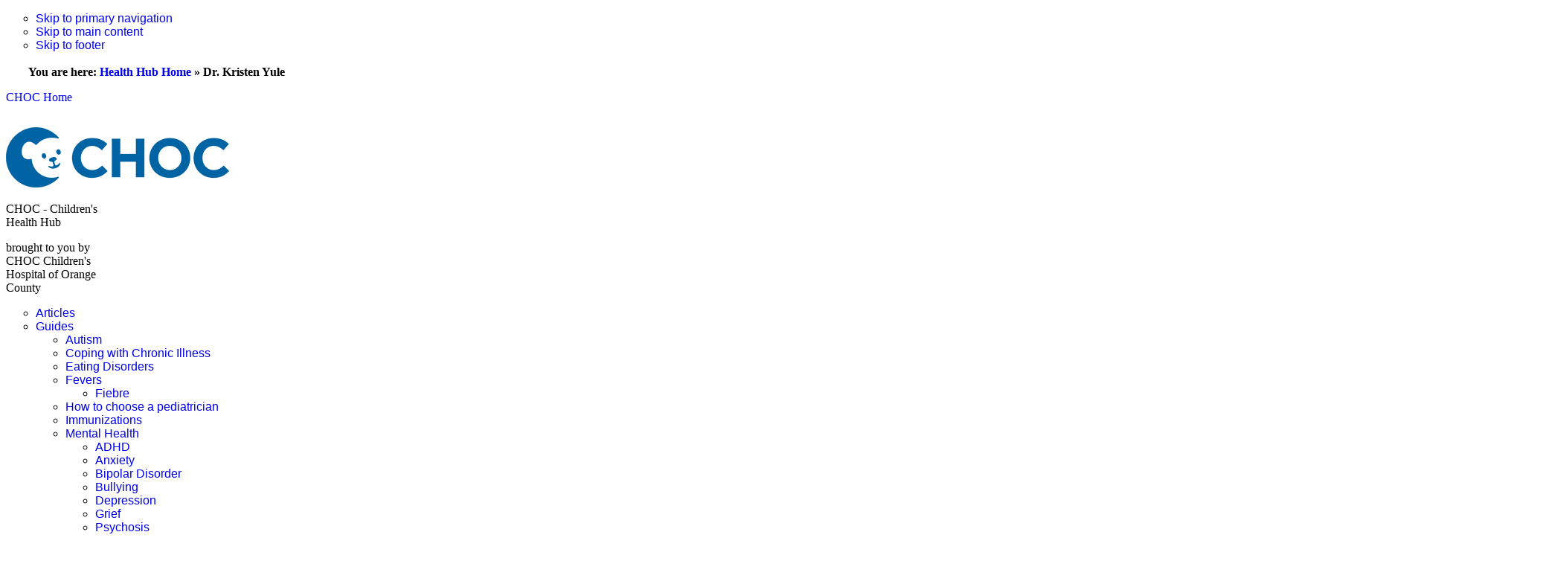

--- FILE ---
content_type: text/html; charset=UTF-8
request_url: https://health.choc.org/tag/kristen-yule-phd/
body_size: 15696
content:
<!DOCTYPE html>
<html lang="en-US">
<head >
<meta charset="UTF-8" />
<meta name="viewport" content="width=device-width, initial-scale=1" />
<meta name='robots' content='index, follow, max-image-preview:large, max-snippet:-1, max-video-preview:-1' />

	<!-- This site is optimized with the Yoast SEO plugin v26.8 - https://yoast.com/product/yoast-seo-wordpress/ -->
	<title>Dr. Kristen Yule Archives - CHOC Children&#039;s Health</title>
	<link rel="canonical" href="https://health.choc.org/tag/kristen-yule-phd/" />
	<meta property="og:locale" content="en_US" />
	<meta property="og:type" content="article" />
	<meta property="og:title" content="Dr. Kristen Yule Archives - CHOC Children&#039;s Health" />
	<meta property="og:description" content="Provider" />
	<meta property="og:url" content="https://health.choc.org/tag/kristen-yule-phd/" />
	<meta property="og:site_name" content="CHOC - Children&#039;s Health Hub" />
	<meta property="og:image" content="https://health.choc.org/wp-content/uploads/2021/08/yoast-image-200w.png" />
	<meta property="og:image:width" content="500" />
	<meta property="og:image:height" content="500" />
	<meta property="og:image:type" content="image/png" />
	<meta name="twitter:card" content="summary_large_image" />
	<meta name="twitter:site" content="@chocchildrens" />
	<script type="application/ld+json" class="yoast-schema-graph">{"@context":"https://schema.org","@graph":[{"@type":"CollectionPage","@id":"https://health.choc.org/tag/kristen-yule-phd/","url":"https://health.choc.org/tag/kristen-yule-phd/","name":"Dr. Kristen Yule Archives - CHOC Children's Health","isPartOf":{"@id":"https://health.choc.org/#website"},"primaryImageOfPage":{"@id":"https://health.choc.org/tag/kristen-yule-phd/#primaryimage"},"image":{"@id":"https://health.choc.org/tag/kristen-yule-phd/#primaryimage"},"thumbnailUrl":"https://health.choc.org/wp-content/uploads/2025/04/Girl-drawing.png","breadcrumb":{"@id":"https://health.choc.org/tag/kristen-yule-phd/#breadcrumb"},"inLanguage":"en-US"},{"@type":"ImageObject","inLanguage":"en-US","@id":"https://health.choc.org/tag/kristen-yule-phd/#primaryimage","url":"https://health.choc.org/wp-content/uploads/2025/04/Girl-drawing.png","contentUrl":"https://health.choc.org/wp-content/uploads/2025/04/Girl-drawing.png","width":2100,"height":2800,"caption":"4-year-old brunette Latina girl with autism spectrum disorder ASD like Asperger, Rett and Heller draws at a desk, plays with colors alone antisocial"},{"@type":"BreadcrumbList","@id":"https://health.choc.org/tag/kristen-yule-phd/#breadcrumb","itemListElement":[{"@type":"ListItem","position":1,"name":"Health Hub Home","item":"https://health.choc.org/"},{"@type":"ListItem","position":2,"name":"Dr. Kristen Yule"}]},{"@type":"WebSite","@id":"https://health.choc.org/#website","url":"https://health.choc.org/","name":"CHOC - Children&#039;s Health Hub","description":"brought to you by CHOC Children&#039;s Hospital of Orange County","publisher":{"@id":"https://health.choc.org/#organization"},"potentialAction":[{"@type":"SearchAction","target":{"@type":"EntryPoint","urlTemplate":"https://health.choc.org/?s={search_term_string}"},"query-input":{"@type":"PropertyValueSpecification","valueRequired":true,"valueName":"search_term_string"}}],"inLanguage":"en-US"},{"@type":"Organization","@id":"https://health.choc.org/#organization","name":"CHOC","url":"https://health.choc.org/","logo":{"@type":"ImageObject","inLanguage":"en-US","@id":"https://health.choc.org/#/schema/logo/image/","url":"https://health.choc.org/wp-content/uploads/2021/04/choc-logo-horizontal-150w@2x.png","contentUrl":"https://health.choc.org/wp-content/uploads/2021/04/choc-logo-horizontal-150w@2x.png","width":300,"height":81,"caption":"CHOC"},"image":{"@id":"https://health.choc.org/#/schema/logo/image/"},"sameAs":["https://www.facebook.com/CHOCChildrens/","https://x.com/chocchildrens","https://www.instagram.com/chocchildrens","https://www.linkedin.com/company/choc-childrens","https://www.pinterest.com/chocchildrens/","https://www.youtube.com/user/chocchildrens","https://en.wikipedia.org/wiki/Children's_Hospital_of_Orange_County"]}]}</script>
	<!-- / Yoast SEO plugin. -->


<link rel="alternate" type="application/rss+xml" title="CHOC - Children&#039;s Health Hub &raquo; Feed" href="https://health.choc.org/feed/" />
<link rel="alternate" type="application/rss+xml" title="CHOC - Children&#039;s Health Hub &raquo; Comments Feed" href="https://health.choc.org/comments/feed/" />
<link rel="alternate" type="application/rss+xml" title="CHOC - Children&#039;s Health Hub &raquo; Dr. Kristen Yule Tag Feed" href="https://health.choc.org/tag/kristen-yule-phd/feed/" />
<style id='wp-img-auto-sizes-contain-inline-css'>
img:is([sizes=auto i],[sizes^="auto," i]){contain-intrinsic-size:3000px 1500px}
/*# sourceURL=wp-img-auto-sizes-contain-inline-css */
</style>
<link rel='stylesheet' id='genesis-blocks-style-css-css' href='https://health.choc.org/wp-content/plugins/genesis-blocks/dist/style-blocks.build.css?ver=1764959070' media='all' />
<link rel='stylesheet' id='genesis-sample-css' href='https://health.choc.org/wp-content/themes/genesis-sample/style.css?ver=3.4.2.1' media='all' />
<style id='genesis-sample-inline-css'>

		.wp-custom-logo .site-container .custom-logo-link {
			aspect-ratio: 150/40.5;
		}
		
		.wp-custom-logo .site-container .title-area {
			max-width: 150px;
		}
		
		.wp-custom-logo .title-area {
			padding-top: 14.75px;
		}
		
/*# sourceURL=genesis-sample-inline-css */
</style>
<style id='wp-emoji-styles-inline-css'>

	img.wp-smiley, img.emoji {
		display: inline !important;
		border: none !important;
		box-shadow: none !important;
		height: 1em !important;
		width: 1em !important;
		margin: 0 0.07em !important;
		vertical-align: -0.1em !important;
		background: none !important;
		padding: 0 !important;
	}
/*# sourceURL=wp-emoji-styles-inline-css */
</style>
<style id='wp-block-library-inline-css'>
:root{--wp-block-synced-color:#7a00df;--wp-block-synced-color--rgb:122,0,223;--wp-bound-block-color:var(--wp-block-synced-color);--wp-editor-canvas-background:#ddd;--wp-admin-theme-color:#007cba;--wp-admin-theme-color--rgb:0,124,186;--wp-admin-theme-color-darker-10:#006ba1;--wp-admin-theme-color-darker-10--rgb:0,107,160.5;--wp-admin-theme-color-darker-20:#005a87;--wp-admin-theme-color-darker-20--rgb:0,90,135;--wp-admin-border-width-focus:2px}@media (min-resolution:192dpi){:root{--wp-admin-border-width-focus:1.5px}}.wp-element-button{cursor:pointer}:root .has-very-light-gray-background-color{background-color:#eee}:root .has-very-dark-gray-background-color{background-color:#313131}:root .has-very-light-gray-color{color:#eee}:root .has-very-dark-gray-color{color:#313131}:root .has-vivid-green-cyan-to-vivid-cyan-blue-gradient-background{background:linear-gradient(135deg,#00d084,#0693e3)}:root .has-purple-crush-gradient-background{background:linear-gradient(135deg,#34e2e4,#4721fb 50%,#ab1dfe)}:root .has-hazy-dawn-gradient-background{background:linear-gradient(135deg,#faaca8,#dad0ec)}:root .has-subdued-olive-gradient-background{background:linear-gradient(135deg,#fafae1,#67a671)}:root .has-atomic-cream-gradient-background{background:linear-gradient(135deg,#fdd79a,#004a59)}:root .has-nightshade-gradient-background{background:linear-gradient(135deg,#330968,#31cdcf)}:root .has-midnight-gradient-background{background:linear-gradient(135deg,#020381,#2874fc)}:root{--wp--preset--font-size--normal:16px;--wp--preset--font-size--huge:42px}.has-regular-font-size{font-size:1em}.has-larger-font-size{font-size:2.625em}.has-normal-font-size{font-size:var(--wp--preset--font-size--normal)}.has-huge-font-size{font-size:var(--wp--preset--font-size--huge)}.has-text-align-center{text-align:center}.has-text-align-left{text-align:left}.has-text-align-right{text-align:right}.has-fit-text{white-space:nowrap!important}#end-resizable-editor-section{display:none}.aligncenter{clear:both}.items-justified-left{justify-content:flex-start}.items-justified-center{justify-content:center}.items-justified-right{justify-content:flex-end}.items-justified-space-between{justify-content:space-between}.screen-reader-text{border:0;clip-path:inset(50%);height:1px;margin:-1px;overflow:hidden;padding:0;position:absolute;width:1px;word-wrap:normal!important}.screen-reader-text:focus{background-color:#ddd;clip-path:none;color:#444;display:block;font-size:1em;height:auto;left:5px;line-height:normal;padding:15px 23px 14px;text-decoration:none;top:5px;width:auto;z-index:100000}html :where(.has-border-color){border-style:solid}html :where([style*=border-top-color]){border-top-style:solid}html :where([style*=border-right-color]){border-right-style:solid}html :where([style*=border-bottom-color]){border-bottom-style:solid}html :where([style*=border-left-color]){border-left-style:solid}html :where([style*=border-width]){border-style:solid}html :where([style*=border-top-width]){border-top-style:solid}html :where([style*=border-right-width]){border-right-style:solid}html :where([style*=border-bottom-width]){border-bottom-style:solid}html :where([style*=border-left-width]){border-left-style:solid}html :where(img[class*=wp-image-]){height:auto;max-width:100%}:where(figure){margin:0 0 1em}html :where(.is-position-sticky){--wp-admin--admin-bar--position-offset:var(--wp-admin--admin-bar--height,0px)}@media screen and (max-width:600px){html :where(.is-position-sticky){--wp-admin--admin-bar--position-offset:0px}}

/*# sourceURL=wp-block-library-inline-css */
</style><style id='wp-block-paragraph-inline-css'>
.is-small-text{font-size:.875em}.is-regular-text{font-size:1em}.is-large-text{font-size:2.25em}.is-larger-text{font-size:3em}.has-drop-cap:not(:focus):first-letter{float:left;font-size:8.4em;font-style:normal;font-weight:100;line-height:.68;margin:.05em .1em 0 0;text-transform:uppercase}body.rtl .has-drop-cap:not(:focus):first-letter{float:none;margin-left:.1em}p.has-drop-cap.has-background{overflow:hidden}:root :where(p.has-background){padding:1.25em 2.375em}:where(p.has-text-color:not(.has-link-color)) a{color:inherit}p.has-text-align-left[style*="writing-mode:vertical-lr"],p.has-text-align-right[style*="writing-mode:vertical-rl"]{rotate:180deg}
/*# sourceURL=https://health.choc.org/wp-includes/blocks/paragraph/style.min.css */
</style>
<style id='global-styles-inline-css'>
:root{--wp--preset--aspect-ratio--square: 1;--wp--preset--aspect-ratio--4-3: 4/3;--wp--preset--aspect-ratio--3-4: 3/4;--wp--preset--aspect-ratio--3-2: 3/2;--wp--preset--aspect-ratio--2-3: 2/3;--wp--preset--aspect-ratio--16-9: 16/9;--wp--preset--aspect-ratio--9-16: 9/16;--wp--preset--color--black: #000000;--wp--preset--color--cyan-bluish-gray: #abb8c3;--wp--preset--color--white: #ffffff;--wp--preset--color--pale-pink: #f78da7;--wp--preset--color--vivid-red: #cf2e2e;--wp--preset--color--luminous-vivid-orange: #ff6900;--wp--preset--color--luminous-vivid-amber: #fcb900;--wp--preset--color--light-green-cyan: #7bdcb5;--wp--preset--color--vivid-green-cyan: #00d084;--wp--preset--color--pale-cyan-blue: #8ed1fc;--wp--preset--color--vivid-cyan-blue: #0693e3;--wp--preset--color--vivid-purple: #9b51e0;--wp--preset--color--theme-primary: #0064a4;--wp--preset--color--theme-secondary: #cf4a03;--wp--preset--color--theme-grey: #f2f2f2;--wp--preset--color--theme-lightblue: #e5eff5;--wp--preset--color--theme-darkblue: #1c3f6d;--wp--preset--color--theme-green: #88c65b;--wp--preset--color--theme-purple: #b981b9;--wp--preset--color--theme-yellow: #ffcf31;--wp--preset--color--theme-white: #ffffff;--wp--preset--gradient--vivid-cyan-blue-to-vivid-purple: linear-gradient(135deg,rgb(6,147,227) 0%,rgb(155,81,224) 100%);--wp--preset--gradient--light-green-cyan-to-vivid-green-cyan: linear-gradient(135deg,rgb(122,220,180) 0%,rgb(0,208,130) 100%);--wp--preset--gradient--luminous-vivid-amber-to-luminous-vivid-orange: linear-gradient(135deg,rgb(252,185,0) 0%,rgb(255,105,0) 100%);--wp--preset--gradient--luminous-vivid-orange-to-vivid-red: linear-gradient(135deg,rgb(255,105,0) 0%,rgb(207,46,46) 100%);--wp--preset--gradient--very-light-gray-to-cyan-bluish-gray: linear-gradient(135deg,rgb(238,238,238) 0%,rgb(169,184,195) 100%);--wp--preset--gradient--cool-to-warm-spectrum: linear-gradient(135deg,rgb(74,234,220) 0%,rgb(151,120,209) 20%,rgb(207,42,186) 40%,rgb(238,44,130) 60%,rgb(251,105,98) 80%,rgb(254,248,76) 100%);--wp--preset--gradient--blush-light-purple: linear-gradient(135deg,rgb(255,206,236) 0%,rgb(152,150,240) 100%);--wp--preset--gradient--blush-bordeaux: linear-gradient(135deg,rgb(254,205,165) 0%,rgb(254,45,45) 50%,rgb(107,0,62) 100%);--wp--preset--gradient--luminous-dusk: linear-gradient(135deg,rgb(255,203,112) 0%,rgb(199,81,192) 50%,rgb(65,88,208) 100%);--wp--preset--gradient--pale-ocean: linear-gradient(135deg,rgb(255,245,203) 0%,rgb(182,227,212) 50%,rgb(51,167,181) 100%);--wp--preset--gradient--electric-grass: linear-gradient(135deg,rgb(202,248,128) 0%,rgb(113,206,126) 100%);--wp--preset--gradient--midnight: linear-gradient(135deg,rgb(2,3,129) 0%,rgb(40,116,252) 100%);--wp--preset--font-size--small: 12px;--wp--preset--font-size--medium: 20px;--wp--preset--font-size--large: 20px;--wp--preset--font-size--x-large: 42px;--wp--preset--font-size--normal: 20px;--wp--preset--font-size--larger: 24px;--wp--preset--spacing--20: 0.44rem;--wp--preset--spacing--30: 0.67rem;--wp--preset--spacing--40: 1rem;--wp--preset--spacing--50: 1.5rem;--wp--preset--spacing--60: 2.25rem;--wp--preset--spacing--70: 3.38rem;--wp--preset--spacing--80: 5.06rem;--wp--preset--shadow--natural: 6px 6px 9px rgba(0, 0, 0, 0.2);--wp--preset--shadow--deep: 12px 12px 50px rgba(0, 0, 0, 0.4);--wp--preset--shadow--sharp: 6px 6px 0px rgba(0, 0, 0, 0.2);--wp--preset--shadow--outlined: 6px 6px 0px -3px rgb(255, 255, 255), 6px 6px rgb(0, 0, 0);--wp--preset--shadow--crisp: 6px 6px 0px rgb(0, 0, 0);}:where(.is-layout-flex){gap: 0.5em;}:where(.is-layout-grid){gap: 0.5em;}body .is-layout-flex{display: flex;}.is-layout-flex{flex-wrap: wrap;align-items: center;}.is-layout-flex > :is(*, div){margin: 0;}body .is-layout-grid{display: grid;}.is-layout-grid > :is(*, div){margin: 0;}:where(.wp-block-columns.is-layout-flex){gap: 2em;}:where(.wp-block-columns.is-layout-grid){gap: 2em;}:where(.wp-block-post-template.is-layout-flex){gap: 1.25em;}:where(.wp-block-post-template.is-layout-grid){gap: 1.25em;}.has-black-color{color: var(--wp--preset--color--black) !important;}.has-cyan-bluish-gray-color{color: var(--wp--preset--color--cyan-bluish-gray) !important;}.has-white-color{color: var(--wp--preset--color--white) !important;}.has-pale-pink-color{color: var(--wp--preset--color--pale-pink) !important;}.has-vivid-red-color{color: var(--wp--preset--color--vivid-red) !important;}.has-luminous-vivid-orange-color{color: var(--wp--preset--color--luminous-vivid-orange) !important;}.has-luminous-vivid-amber-color{color: var(--wp--preset--color--luminous-vivid-amber) !important;}.has-light-green-cyan-color{color: var(--wp--preset--color--light-green-cyan) !important;}.has-vivid-green-cyan-color{color: var(--wp--preset--color--vivid-green-cyan) !important;}.has-pale-cyan-blue-color{color: var(--wp--preset--color--pale-cyan-blue) !important;}.has-vivid-cyan-blue-color{color: var(--wp--preset--color--vivid-cyan-blue) !important;}.has-vivid-purple-color{color: var(--wp--preset--color--vivid-purple) !important;}.has-black-background-color{background-color: var(--wp--preset--color--black) !important;}.has-cyan-bluish-gray-background-color{background-color: var(--wp--preset--color--cyan-bluish-gray) !important;}.has-white-background-color{background-color: var(--wp--preset--color--white) !important;}.has-pale-pink-background-color{background-color: var(--wp--preset--color--pale-pink) !important;}.has-vivid-red-background-color{background-color: var(--wp--preset--color--vivid-red) !important;}.has-luminous-vivid-orange-background-color{background-color: var(--wp--preset--color--luminous-vivid-orange) !important;}.has-luminous-vivid-amber-background-color{background-color: var(--wp--preset--color--luminous-vivid-amber) !important;}.has-light-green-cyan-background-color{background-color: var(--wp--preset--color--light-green-cyan) !important;}.has-vivid-green-cyan-background-color{background-color: var(--wp--preset--color--vivid-green-cyan) !important;}.has-pale-cyan-blue-background-color{background-color: var(--wp--preset--color--pale-cyan-blue) !important;}.has-vivid-cyan-blue-background-color{background-color: var(--wp--preset--color--vivid-cyan-blue) !important;}.has-vivid-purple-background-color{background-color: var(--wp--preset--color--vivid-purple) !important;}.has-black-border-color{border-color: var(--wp--preset--color--black) !important;}.has-cyan-bluish-gray-border-color{border-color: var(--wp--preset--color--cyan-bluish-gray) !important;}.has-white-border-color{border-color: var(--wp--preset--color--white) !important;}.has-pale-pink-border-color{border-color: var(--wp--preset--color--pale-pink) !important;}.has-vivid-red-border-color{border-color: var(--wp--preset--color--vivid-red) !important;}.has-luminous-vivid-orange-border-color{border-color: var(--wp--preset--color--luminous-vivid-orange) !important;}.has-luminous-vivid-amber-border-color{border-color: var(--wp--preset--color--luminous-vivid-amber) !important;}.has-light-green-cyan-border-color{border-color: var(--wp--preset--color--light-green-cyan) !important;}.has-vivid-green-cyan-border-color{border-color: var(--wp--preset--color--vivid-green-cyan) !important;}.has-pale-cyan-blue-border-color{border-color: var(--wp--preset--color--pale-cyan-blue) !important;}.has-vivid-cyan-blue-border-color{border-color: var(--wp--preset--color--vivid-cyan-blue) !important;}.has-vivid-purple-border-color{border-color: var(--wp--preset--color--vivid-purple) !important;}.has-vivid-cyan-blue-to-vivid-purple-gradient-background{background: var(--wp--preset--gradient--vivid-cyan-blue-to-vivid-purple) !important;}.has-light-green-cyan-to-vivid-green-cyan-gradient-background{background: var(--wp--preset--gradient--light-green-cyan-to-vivid-green-cyan) !important;}.has-luminous-vivid-amber-to-luminous-vivid-orange-gradient-background{background: var(--wp--preset--gradient--luminous-vivid-amber-to-luminous-vivid-orange) !important;}.has-luminous-vivid-orange-to-vivid-red-gradient-background{background: var(--wp--preset--gradient--luminous-vivid-orange-to-vivid-red) !important;}.has-very-light-gray-to-cyan-bluish-gray-gradient-background{background: var(--wp--preset--gradient--very-light-gray-to-cyan-bluish-gray) !important;}.has-cool-to-warm-spectrum-gradient-background{background: var(--wp--preset--gradient--cool-to-warm-spectrum) !important;}.has-blush-light-purple-gradient-background{background: var(--wp--preset--gradient--blush-light-purple) !important;}.has-blush-bordeaux-gradient-background{background: var(--wp--preset--gradient--blush-bordeaux) !important;}.has-luminous-dusk-gradient-background{background: var(--wp--preset--gradient--luminous-dusk) !important;}.has-pale-ocean-gradient-background{background: var(--wp--preset--gradient--pale-ocean) !important;}.has-electric-grass-gradient-background{background: var(--wp--preset--gradient--electric-grass) !important;}.has-midnight-gradient-background{background: var(--wp--preset--gradient--midnight) !important;}.has-small-font-size{font-size: var(--wp--preset--font-size--small) !important;}.has-medium-font-size{font-size: var(--wp--preset--font-size--medium) !important;}.has-large-font-size{font-size: var(--wp--preset--font-size--large) !important;}.has-x-large-font-size{font-size: var(--wp--preset--font-size--x-large) !important;}
/*# sourceURL=global-styles-inline-css */
</style>

<style id='classic-theme-styles-inline-css'>
/*! This file is auto-generated */
.wp-block-button__link{color:#fff;background-color:#32373c;border-radius:9999px;box-shadow:none;text-decoration:none;padding:calc(.667em + 2px) calc(1.333em + 2px);font-size:1.125em}.wp-block-file__button{background:#32373c;color:#fff;text-decoration:none}
/*# sourceURL=/wp-includes/css/classic-themes.min.css */
</style>
<link rel='stylesheet' id='choc-blog-css' href='https://health.choc.org/wp-content/plugins/CHOC%20blog//css/style.css?ver=6.9' media='all' />
<link rel='stylesheet' id='choc-krames-content-css' href='https://health.choc.org/wp-content/plugins/CHOC%20display%20Krames%20content//css/style.css?ver=6.9' media='all' />
<link rel='stylesheet' id='choc-handouts-css' href='https://health.choc.org/wp-content/plugins/CHOC%20handouts//css/style.css?ver=6.9' media='all' />
<link rel='stylesheet' id='choc-podcasts-css' href='https://health.choc.org/wp-content/plugins/CHOC%20podcasts//css/style.css?ver=6.9' media='all' />
<link rel='stylesheet' id='choc-css' href='https://health.choc.org/wp-content/plugins/CHOC//css/style.css?ver=6.9' media='all' />
<link rel='stylesheet' id='printing-css' href='https://health.choc.org/wp-content/plugins/CHOC//css/print.css?ver=6.9' media='all' />
<link rel='stylesheet' id='wphf-style-css' href='https://health.choc.org/wp-content/plugins/wp-hooks-finder/assets/css/style.css?ver=6.9' media='all' />
<link rel='stylesheet' id='dashicons-css' href='https://health.choc.org/wp-includes/css/dashicons.min.css?ver=6.9' media='all' />
<link rel='stylesheet' id='genesis-sample-gutenberg-css' href='https://health.choc.org/wp-content/themes/genesis-sample/lib/gutenberg/front-end.css?ver=3.4.2.1' media='all' />
<style id='genesis-sample-gutenberg-inline-css'>
.gb-block-post-grid .gb-post-grid-items h2 a:hover {
	color: #0064a4;
}

.site-container .wp-block-button .wp-block-button__link {
	background-color: #0064a4;
}

.wp-block-button .wp-block-button__link:not(.has-background),
.wp-block-button .wp-block-button__link:not(.has-background):focus,
.wp-block-button .wp-block-button__link:not(.has-background):hover {
	color: #ffffff;
}

.site-container .wp-block-button.is-style-outline .wp-block-button__link {
	color: #0064a4;
}

.site-container .wp-block-button.is-style-outline .wp-block-button__link:focus,
.site-container .wp-block-button.is-style-outline .wp-block-button__link:hover {
	color: #2387c7;
}		.site-container .has-small-font-size {
			font-size: 12px;
		}		.site-container .has-normal-font-size {
			font-size: 20px;
		}		.site-container .has-large-font-size {
			font-size: 20px;
		}		.site-container .has-larger-font-size {
			font-size: 24px;
		}		.site-container .has-theme-primary-color,
		.site-container .wp-block-button .wp-block-button__link.has-theme-primary-color,
		.site-container .wp-block-button.is-style-outline .wp-block-button__link.has-theme-primary-color {
			color: #0064a4;
		}

		.site-container .has-theme-primary-background-color,
		.site-container .wp-block-button .wp-block-button__link.has-theme-primary-background-color,
		.site-container .wp-block-pullquote.is-style-solid-color.has-theme-primary-background-color {
			background-color: #0064a4;
		}		.site-container .has-theme-secondary-color,
		.site-container .wp-block-button .wp-block-button__link.has-theme-secondary-color,
		.site-container .wp-block-button.is-style-outline .wp-block-button__link.has-theme-secondary-color {
			color: #cf4a03;
		}

		.site-container .has-theme-secondary-background-color,
		.site-container .wp-block-button .wp-block-button__link.has-theme-secondary-background-color,
		.site-container .wp-block-pullquote.is-style-solid-color.has-theme-secondary-background-color {
			background-color: #cf4a03;
		}		.site-container .has-theme-grey-color,
		.site-container .wp-block-button .wp-block-button__link.has-theme-grey-color,
		.site-container .wp-block-button.is-style-outline .wp-block-button__link.has-theme-grey-color {
			color: #f2f2f2;
		}

		.site-container .has-theme-grey-background-color,
		.site-container .wp-block-button .wp-block-button__link.has-theme-grey-background-color,
		.site-container .wp-block-pullquote.is-style-solid-color.has-theme-grey-background-color {
			background-color: #f2f2f2;
		}		.site-container .has-theme-lightblue-color,
		.site-container .wp-block-button .wp-block-button__link.has-theme-lightblue-color,
		.site-container .wp-block-button.is-style-outline .wp-block-button__link.has-theme-lightblue-color {
			color: #e5eff5;
		}

		.site-container .has-theme-lightblue-background-color,
		.site-container .wp-block-button .wp-block-button__link.has-theme-lightblue-background-color,
		.site-container .wp-block-pullquote.is-style-solid-color.has-theme-lightblue-background-color {
			background-color: #e5eff5;
		}		.site-container .has-theme-darkblue-color,
		.site-container .wp-block-button .wp-block-button__link.has-theme-darkblue-color,
		.site-container .wp-block-button.is-style-outline .wp-block-button__link.has-theme-darkblue-color {
			color: #1c3f6d;
		}

		.site-container .has-theme-darkblue-background-color,
		.site-container .wp-block-button .wp-block-button__link.has-theme-darkblue-background-color,
		.site-container .wp-block-pullquote.is-style-solid-color.has-theme-darkblue-background-color {
			background-color: #1c3f6d;
		}		.site-container .has-theme-green-color,
		.site-container .wp-block-button .wp-block-button__link.has-theme-green-color,
		.site-container .wp-block-button.is-style-outline .wp-block-button__link.has-theme-green-color {
			color: #88c65b;
		}

		.site-container .has-theme-green-background-color,
		.site-container .wp-block-button .wp-block-button__link.has-theme-green-background-color,
		.site-container .wp-block-pullquote.is-style-solid-color.has-theme-green-background-color {
			background-color: #88c65b;
		}		.site-container .has-theme-purple-color,
		.site-container .wp-block-button .wp-block-button__link.has-theme-purple-color,
		.site-container .wp-block-button.is-style-outline .wp-block-button__link.has-theme-purple-color {
			color: #b981b9;
		}

		.site-container .has-theme-purple-background-color,
		.site-container .wp-block-button .wp-block-button__link.has-theme-purple-background-color,
		.site-container .wp-block-pullquote.is-style-solid-color.has-theme-purple-background-color {
			background-color: #b981b9;
		}		.site-container .has-theme-yellow-color,
		.site-container .wp-block-button .wp-block-button__link.has-theme-yellow-color,
		.site-container .wp-block-button.is-style-outline .wp-block-button__link.has-theme-yellow-color {
			color: #ffcf31;
		}

		.site-container .has-theme-yellow-background-color,
		.site-container .wp-block-button .wp-block-button__link.has-theme-yellow-background-color,
		.site-container .wp-block-pullquote.is-style-solid-color.has-theme-yellow-background-color {
			background-color: #ffcf31;
		}		.site-container .has-theme-white-color,
		.site-container .wp-block-button .wp-block-button__link.has-theme-white-color,
		.site-container .wp-block-button.is-style-outline .wp-block-button__link.has-theme-white-color {
			color: #ffffff;
		}

		.site-container .has-theme-white-background-color,
		.site-container .wp-block-button .wp-block-button__link.has-theme-white-background-color,
		.site-container .wp-block-pullquote.is-style-solid-color.has-theme-white-background-color {
			background-color: #ffffff;
		}
/*# sourceURL=genesis-sample-gutenberg-inline-css */
</style>
<script src="https://health.choc.org/wp-includes/js/jquery/jquery.min.js?ver=3.7.1" id="jquery-core-js"></script>
<script src="https://health.choc.org/wp-includes/js/jquery/jquery-migrate.min.js?ver=3.4.1" id="jquery-migrate-js"></script>
<link rel="https://api.w.org/" href="https://health.choc.org/wp-json/" /><link rel="alternate" title="JSON" type="application/json" href="https://health.choc.org/wp-json/wp/v2/tags/1915" /><link rel="EditURI" type="application/rsd+xml" title="RSD" href="https://health.choc.org/xmlrpc.php?rsd" />
<!-- Google Tag Manager -->
<script>(function(w,d,s,l,i){w[l]=w[l]||[];w[l].push({'gtm.start':
new Date().getTime(),event:'gtm.js'});var f=d.getElementsByTagName(s)[0],
j=d.createElement(s),dl=l!='dataLayer'?'&l='+l:'';j.async=true;j.src=
'https://sgtm.choc.org/gtm.js?id='+i+dl;f.parentNode.insertBefore(j,f);
})(window,document,'script','dataLayer','GTM-KXPFN8');</script>
<!-- End Google Tag Manager -->

<link rel="preload" href="https://health.choc.org/wp-content/uploads/2022/09/handout-banner.png" as="image" />

<link rel="preload" href="https://health.choc.org/wp-content/uploads/2022/08/long-live-childhood-black-200w.png" as="image" />

<amp-analytics type="googleanalytics" config="https://sgtm.choc.org/ga4.json" data-credentials="include">
<script type="application/json">
{
    "vars": {
                "GA4_MEASUREMENT_ID": "G-CBSN596TJ1",
                "GA4_ENDPOINT_HOSTNAME": "sgtm.choc.org",
                "DEFAULT_PAGEVIEW_ENABLED": true,    
                "GOOGLE_CONSENT_ENABLED": false,
                "WEBVITALS_TRACKING": false,
                "PERFORMANCE_TIMING_TRACKING": false,
                "SEND_DOUBLECLICK_BEACON": false
    }
}
</script>
</amp-analytics><link rel="icon" href="https://health.choc.org/wp-content/uploads/2025/05/cropped-choco-favicon-32x32.png" sizes="32x32" />
<link rel="icon" href="https://health.choc.org/wp-content/uploads/2025/05/cropped-choco-favicon-192x192.png" sizes="192x192" />
<link rel="apple-touch-icon" href="https://health.choc.org/wp-content/uploads/2025/05/cropped-choco-favicon-180x180.png" />
<meta name="msapplication-TileImage" content="https://health.choc.org/wp-content/uploads/2025/05/cropped-choco-favicon-270x270.png" />
		<style id="wp-custom-css">
			.elementor-widget-container ul {
    list-style: disc;
}
ul {
  list-style-type: circle !important;
}

button.wp-block-search__button {
	border: 1px solid #fff;
}

select#wp-block-categories-1.postform {
	padding: 13px;
	margin-top: 5x;
	border-radius: 5px;
}

input#wp-block-search__input-3.wp-block-search__input {
	border-radius: 5px;
}

.newsletter-box {
	border:  20px solid #ffcf31;
	padding: 40px 0 40px 40px;
	border-radius: 10px;
	box-shadow: 5px 5px 10px #e0e0e0;
}

.archive-description a {
	border: none;
	color: #fff;
	background: #cf4a03;
}

.archive h2 {
	font-size: 38px;
	margin: 60px 25px 0;
	border-top: 2px solid #efefef;
	padding-top: 40px;
}
.archive-description {
	width: 100%;
}
.archive article amp-img {
	border-bottom: none !important;
}

.archive h3 {
 padding: 0 15px;
	font-weight: 700;
}

.archive a {
	text-decoration: none;
}

.archive article {
	margin-bottom: 25px;
}

article.guide {
	background: #e5eff5;
}

.content-type-guide {
	background: #0064a4;
	color: #fff;
}

.content-type {
	background: #e5eff5;
}


.content-type-guide,
.content-type {
	font-weight: bold;
	padding: 5px 15px !important;
	margin-bottom: 10px !important;
}
	

.search article {
border: 1px solid #dcdcdc;
border-radius: 5px; 
padding: 30px;
margin-bottom: 50px; 
box-shadow: 3px 3px 10px #dcdcdc;
}

.search h2.entry-title {
	font-size: 35px;
	color: #0064a4;
	margin-bottom: 12px;
}

.cta {
	background: url(https://health.choc.org/wp-content/uploads/2023/03/choco-doctor-shadow-150h.png)  99% bottom no-repeat #0064A4;
}

.page-child.parent-pageid-17961 h4 {
	font-size: 19px;
	color: #0064a4;
}

ul.checklist li {
	list-style: square url("https://health.choc.org/wp-content/uploads/2023/03/checklist-2.png");
}

.handouts .gb-block-container.cta .gb-container-inside {
	max-width: 700px;
}

.gb-block-container.alignfull .gb-container-inside, .gb-block-container.alignfull .gb-container-inside .post-introduction {
	max-width: 1140px;
}

.postid-27230 .gb-block-container.cta .gb-container-inside {
	margin-top: 0 !important;
}


.krames-accordion summary.gb-accordion-title {
	background: #e5eff5;
	color: #0064a4;
	border: none;
}

.krames-accordion summary.gb-accordion-title:hover {
	background: #b2d0e3;

}

.krames-accordion h1 {
	font-size: 40px;
	text-align: left;
}

.krames-accordion h2 {
	font-size: 28px;
	font-weight: 600;
	color: #0064a4;
}

.krames-accordion li p {
	margin: 0;
	padding: 0;
}


@media print {
		.print-columns .gb-layout-column-wrap {
display: grid;
			margin: 0;
			padding: 0;
			width: 100%;
	}
	
	em {
		font-weight: 600;
	}
	
	p.print-large-title {
		font-size: 50px !important;
		font-weight: 600;
		color: #0064a4 !important;
	}
	
	.content-box {
		padding: 1cm;
	}
	
	.testimonial {
		padding: 0.5cm !important;
	}
	
	.wp-block-cover img {
		display:none;
		background: #0064a4 !important;
}
	
		.wp-block-cover {
		min-height: 1cm !important;
}
	
	.print-4-columns,
	.gb-layout-columns-4 {
	columns: 100px 4;
	column-rule: 1px solid #dedede;
	column-gap: 1cm;
	}
	
	.print-3-columns, 
	.gb-layout-columns-3 {
	columns: 150px 3;
	column-rule: 1px solid #dedede;
	column-gap: 1cm;
	}
	
		.print-2-columns {
	columns: 250px 2;
	column-rule: 1px solid #dedede;
	column-gap: 1cm;
	}
	
	h3.wp-block-post-title {
		font-size: 12pt;
		font-weight: 700;
	}
	
	.wp-block-post-template.is-flex-container.is-flex-container.columns-3>li {
width: 31%;
	}
	
	.gb-block-layout-column {
		     page-break-inside: avoid;
	}
	

}

.home figure.wp-block-image.aligncenter.size-full img {
	background-color: rgba(255,255,255,0);
}


.entry-content ul >li.wp-block-rss__item {
	padding: 8px 0;
}

.utility-bar-left {
	font-size: 16px;
	font-weight: 700;
	padding-left: 30px;
	padding-top: 2px;
}

.utility-bar-right {
text-transform: none;
}


.blog div.content-sidebar-wrap {
	padding-top: 50px;
}


	.single-post .entry-content table ul > li,
	.single-post .entry-content table ol > li,
	.single-post .entry-content table p {
		color:#005083;
		font-size: 16px;
		line-height:1.3;
		padding: 0;
	}

	.single-post .entry-content table td
{
		line-height:1.3;
	}

	.single-post .entry-content table p {
		margin: 0;
	}

	.single-post .entry-content table ul > li,
	.single-post .entry-content table ol > li {
		margin: 0 0 0 18px;
	}

.entry-content ol,
.entry-content ol > li {
	padding: 0;
}

figure.wp-block-gallery {
	margin: 20px 0;
}


body.single-handouts {
	background: #e5eff5;
}

body.single-handouts .site-inner {
	background: #fff;
	padding-bottom: 120px;
	box-shadow: 15px 15px 25px #cce0ec;
	border-radius: 5px;
}

body.single-handouts button {
	border-top-left-radius: 0;
	border-top-right-radius: 0;
}



div.category-grid-image {
margin-top: -5px;
}



ul.wp-block-post-template li {
	list-style: none;
}


ul.wp-block-post-template {
	padding-left: 0;
}

h3.wp-block-post-title {
	line-height:1.3;
	color: #0064A4;
	font-weight: 600;
	margin-top: 1em;
}
h3.wp-block-post-title a {
	text-decoration: none;
}

.wp-block-post-date {
	font-size: 14px;
	color: #004672;
	font-weight: 700;
	margin: 20px 0
}




.single-post .entry-content p, .entry-content ol > li {
	font-family: "Source Sans Pro",sans-serif;
}

.featured .wp-block-media-text__content {
	padding: 0;
}

.single-post .gb-block-container.cta .gb-container-inside {
	max-width: 700px;
	padding: 5px 0 30px;
	margin-bottom: 30px;
	margin-top: 50px;
}

.single-post .cta .gb-2-col-wideleft>.gb-layout-column-wrap,
.single-post .cta .gb-3-col-wideleft>.gb-layout-column-wrap {
	display:block;
}
	

.entry-content ul > li,
.entry-content ol > li,
 ul > li,
ol > li {
	font-family: "Source Sans Pro",sans-serif;
}


.cat-item-14,
.cat-item-53,
.cat-item-3,
.cat-item-61,
.cat-item-54,
.cat-item-56,
.cat-item-939,
.cat-item-21,
.cat-item-1177,
.cat-item-942,
.cat-item-62
{
	display:none;
}

li.cat-item {
	margin: 5px;
	padding: 5px;
}

li.cat-item a {
	padding: 10px;
	font-size: 16px;
}


.genesis-nav-menu .sub-menu .menu-item-17393 a,
.genesis-nav-menu .sub-menu .menu-item-19269 a {
	background: #cce0ec;
}

#custom_html-5 {
	background: #ffcf31;
	padding: 25px;
}
.category-press-releases li {
    list-style-type: disc !important;
}
.banner-announcement-bar {
    background-color: #0094A8;
    color: #FFFFFF !important;
}
.banner-announcement-bar a {
    color: #FFFFFF !important;
    text-decoration: underline;
}		</style>
		</head>
<body class="archive tag tag-kristen-yule-phd tag-1915 wp-custom-logo wp-embed-responsive wp-theme-genesis wp-child-theme-genesis-sample header-full-width full-width-content genesis-breadcrumbs-hidden genesis-footer-widgets-visible no-js tag-archive">	<script>
	//<![CDATA[
	(function(){
		var c = document.body.classList;
		c.remove( 'no-js' );
		c.add( 'js' );
	})();
	//]]>
	</script>
	<div class="site-container"><ul class="genesis-skip-link"><li><a href="#genesis-nav-primary" class="screen-reader-shortcut"> Skip to primary navigation</a></li><li><a href="#genesis-content" class="screen-reader-shortcut"> Skip to main content</a></li><li><a href="#genesis-footer-widgets" class="screen-reader-shortcut"> Skip to footer</a></li></ul><div class="utility-bar"><div class="wrap"><div class="utility-bar-left"><section id="block-4" class="widget widget_block"><div class="widget-wrap"><div class="yoast-breadcrumbs">	You are here:
<span><span><a href="https://health.choc.org/">Health Hub Home</a></span> » <span class="breadcrumb_last" aria-current="page">Dr. Kristen Yule</span></span></div></div></section>
</div><div class="utility-bar-right"><section id="block-2" class="widget widget_block widget_text"><div class="widget-wrap">
<p><a href="https://www.choc.org">CHOC Home</a></p>
</div></section>
</div></div></div><header class="site-header"><div class="wrap"><div class="title-area"><a href="https://health.choc.org/" class="custom-logo-link" rel="home"><img width="300" height="81" src="https://health.choc.org/wp-content/uploads/2021/04/choc-logo-horizontal-150w@2x.png" class="custom-logo" alt="CHOC logo horizontal" decoding="async" /></a><p class="site-title">CHOC - Children&#039;s Health Hub</p><p class="site-description">brought to you by CHOC Children&#039;s Hospital of Orange County</p></div><nav class="nav-primary" aria-label="Main" id="genesis-nav-primary"><div class="wrap"><ul id="menu-primary" class="menu genesis-nav-menu menu-primary js-superfish"><li id="menu-item-25862" class="menu-item menu-item-type-post_type menu-item-object-page menu-item-25862"><a href="https://health.choc.org/articles/"><span >Articles</span></a></li>
<li id="menu-item-23122" class="menu-item menu-item-type-post_type menu-item-object-page menu-item-has-children menu-item-23122"><a href="https://health.choc.org/guide/"><span >Guides</span></a>
<ul class="sub-menu">
	<li id="menu-item-23133" class="menu-item menu-item-type-post_type menu-item-object-page menu-item-23133"><a href="https://health.choc.org/guide/autism/"><span >Autism</span></a></li>
	<li id="menu-item-28505" class="menu-item menu-item-type-post_type menu-item-object-page menu-item-28505"><a href="https://health.choc.org/guide/chronic-illness/"><span >Coping with Chronic Illness</span></a></li>
	<li id="menu-item-23117" class="menu-item menu-item-type-post_type menu-item-object-page menu-item-23117"><a href="https://health.choc.org/guide/eating-disorders/"><span >Eating Disorders</span></a></li>
	<li id="menu-item-25573" class="menu-item menu-item-type-post_type menu-item-object-page menu-item-has-children menu-item-25573"><a href="https://health.choc.org/guide/fevers/"><span >Fevers</span></a>
	<ul class="sub-menu">
		<li id="menu-item-25574" class="menu-item menu-item-type-post_type menu-item-object-page menu-item-25574"><a href="https://health.choc.org/guide/fevers/fiebre/"><span >Fiebre</span></a></li>
	</ul>
</li>
	<li id="menu-item-28665" class="menu-item menu-item-type-post_type menu-item-object-page menu-item-28665"><a href="https://health.choc.org/guide/pediatrician/"><span >How to choose a pediatrician</span></a></li>
	<li id="menu-item-23118" class="menu-item menu-item-type-post_type menu-item-object-page menu-item-23118"><a href="https://health.choc.org/guide/immunizations/"><span >Immunizations</span></a></li>
	<li id="menu-item-23113" class="menu-item menu-item-type-post_type menu-item-object-page menu-item-has-children menu-item-23113"><a href="https://health.choc.org/guide/mental-health/"><span >Mental Health</span></a>
	<ul class="sub-menu">
		<li id="menu-item-23120" class="menu-item menu-item-type-post_type menu-item-object-page menu-item-23120"><a href="https://health.choc.org/guide/adhd/"><span >ADHD</span></a></li>
		<li id="menu-item-23114" class="menu-item menu-item-type-post_type menu-item-object-page menu-item-23114"><a href="https://health.choc.org/guide/anxiety/"><span >Anxiety</span></a></li>
		<li id="menu-item-28493" class="menu-item menu-item-type-post_type menu-item-object-page menu-item-28493"><a href="https://health.choc.org/guide/bipolar-disorder/"><span >Bipolar Disorder</span></a></li>
		<li id="menu-item-23121" class="menu-item menu-item-type-post_type menu-item-object-page menu-item-23121"><a href="https://health.choc.org/guide/bullying/"><span >Bullying</span></a></li>
		<li id="menu-item-23115" class="menu-item menu-item-type-post_type menu-item-object-page menu-item-23115"><a href="https://health.choc.org/guide/depression/"><span >Depression</span></a></li>
		<li id="menu-item-26371" class="menu-item menu-item-type-post_type menu-item-object-page menu-item-26371"><a href="https://health.choc.org/guide/grief/"><span >Grief</span></a></li>
		<li id="menu-item-28494" class="menu-item menu-item-type-post_type menu-item-object-page menu-item-28494"><a href="https://health.choc.org/guide/psychosis/"><span >Psychosis</span></a></li>
		<li id="menu-item-27205" class="menu-item menu-item-type-post_type menu-item-object-page menu-item-27205"><a href="https://health.choc.org/guide/trauma-and-aces/"><span >Trauma and ACEs</span></a></li>
	</ul>
</li>
	<li id="menu-item-30579" class="menu-item menu-item-type-post_type menu-item-object-page menu-item-30579"><a href="https://health.choc.org/open-enrollment/"><span >Open Enrollment</span></a></li>
	<li id="menu-item-26353" class="menu-item menu-item-type-post_type menu-item-object-page menu-item-26353"><a href="https://health.choc.org/guide/mental-health-treatment/"><span >Mental Health Treatment and Services</span></a></li>
	<li id="menu-item-30698" class="menu-item menu-item-type-post_type menu-item-object-page menu-item-has-children menu-item-30698"><a href="https://health.choc.org/guide/safety/"><span >Safety and Injury Prevention</span></a>
	<ul class="sub-menu">
		<li id="menu-item-30703" class="menu-item menu-item-type-post_type menu-item-object-page menu-item-30703"><a href="https://health.choc.org/guide/car-and-travel-safety/"><span >Car and Travel Safety</span></a></li>
		<li id="menu-item-30702" class="menu-item menu-item-type-post_type menu-item-object-page menu-item-30702"><a href="https://health.choc.org/guide/bike-and-helmet-safety/"><span >Bike and Helmet Safety</span></a></li>
		<li id="menu-item-30701" class="menu-item menu-item-type-post_type menu-item-object-page menu-item-30701"><a href="https://health.choc.org/guide/home-window-safety/"><span >Home and Window Safety</span></a></li>
		<li id="menu-item-30700" class="menu-item menu-item-type-post_type menu-item-object-page menu-item-30700"><a href="https://health.choc.org/guide/sun-safety-and-skin-protection/"><span >Sun Safety and Skin Protection</span></a></li>
		<li id="menu-item-30699" class="menu-item menu-item-type-post_type menu-item-object-page menu-item-30699"><a href="https://health.choc.org/guide/water-safety-and-drowning-prevention/"><span >Water Safety and Drowning Prevention</span></a></li>
	</ul>
</li>
	<li id="menu-item-26485" class="menu-item menu-item-type-post_type menu-item-object-page menu-item-26485"><a href="https://health.choc.org/guide/social-media/"><span >Social Media</span></a></li>
	<li id="menu-item-23116" class="menu-item menu-item-type-post_type menu-item-object-page menu-item-23116"><a href="https://health.choc.org/guide/suicide-prevention/"><span >Suicide Prevention</span></a></li>
	<li id="menu-item-31109" class="menu-item menu-item-type-post_type menu-item-object-page menu-item-has-children menu-item-31109"><a href="https://health.choc.org/guide/stress-busters/"><span >Stress Busters</span></a>
	<ul class="sub-menu">
		<li id="menu-item-31110" class="menu-item menu-item-type-post_type menu-item-object-page menu-item-31110"><a href="https://health.choc.org/guide/stress-busters-mental-healthcare/"><span >Mental Healthcare</span></a></li>
		<li id="menu-item-31116" class="menu-item menu-item-type-post_type menu-item-object-page menu-item-31116"><a href="https://health.choc.org/guide/stress-busters-physical-activity/"><span >Physical activity</span></a></li>
		<li id="menu-item-31111" class="menu-item menu-item-type-post_type menu-item-object-page menu-item-31111"><a href="https://health.choc.org/guide/stress-busters-balanced-nutrition/"><span >Balanced Nutrition</span></a></li>
		<li id="menu-item-31112" class="menu-item menu-item-type-post_type menu-item-object-page menu-item-31112"><a href="https://health.choc.org/guide/stress-busters-sleep/"><span >Sleep</span></a></li>
		<li id="menu-item-31113" class="menu-item menu-item-type-post_type menu-item-object-page menu-item-31113"><a href="https://health.choc.org/guide/stress-busters-experiencing-nature/"><span >Experiencing Nature</span></a></li>
		<li id="menu-item-31114" class="menu-item menu-item-type-post_type menu-item-object-page menu-item-31114"><a href="https://health.choc.org/guide/stress-busters-mindfulness/"><span >Mindfulness</span></a></li>
		<li id="menu-item-31115" class="menu-item menu-item-type-post_type menu-item-object-page menu-item-31115"><a href="https://health.choc.org/guide/stress-busters-supportive-relationships/"><span >Supportive relationships</span></a></li>
	</ul>
</li>
	<li id="menu-item-29541" class="menu-item menu-item-type-post_type menu-item-object-page menu-item-has-children menu-item-29541"><a href="https://health.choc.org/respiratory-illnesses/"><span >Viruses</span></a>
	<ul class="sub-menu">
		<li id="menu-item-29430" class="menu-item menu-item-type-post_type menu-item-object-page menu-item-29430"><a href="https://health.choc.org/guide/cold-and-flu/"><span >Cold and Flu</span></a></li>
		<li id="menu-item-20922" class="menu-item menu-item-type-post_type menu-item-object-page menu-item-20922"><a href="https://health.choc.org/guide/covid-19/"><span >COVID-19</span></a></li>
		<li id="menu-item-19267" class="menu-item menu-item-type-post_type menu-item-object-page menu-item-19267"><a href="https://health.choc.org/guide/covid-19-vaccines-for-children-and-teens/"><span >COVID-19 Vaccines</span></a></li>
		<li id="menu-item-25553" class="menu-item menu-item-type-post_type menu-item-object-page menu-item-25553"><a href="https://health.choc.org/guide/rsv/"><span >RSV (respiratory syncytial virus)</span></a></li>
	</ul>
</li>
	<li id="menu-item-23119" class="menu-item menu-item-type-post_type menu-item-object-page menu-item-23119"><a href="https://health.choc.org/guide/care/"><span >Where to go for care</span></a></li>
</ul>
</li>
<li id="menu-item-25784" class="menu-item menu-item-type-post_type menu-item-object-page menu-item-25784"><a href="https://health.choc.org/handouts/"><span >Printable Handouts</span></a></li>
<li id="menu-item-27158" class="menu-item menu-item-type-post_type menu-item-object-page menu-item-27158"><a href="https://health.choc.org/podcast/"><span >Podcasts</span></a></li>
<li id="menu-item-17379" class="menu-item menu-item-type-custom menu-item-object-custom menu-item-has-children menu-item-17379"><a href="https://health.choc.org/articles/"><span >Featured Topics</span></a>
<ul class="sub-menu">
	<li id="menu-item-31499" class="menu-item menu-item-type-taxonomy menu-item-object-category menu-item-31499"><a href="https://health.choc.org/category/artificial-intelligence/"><span >Artificial Intelligence</span></a></li>
	<li id="menu-item-17382" class="menu-item menu-item-type-taxonomy menu-item-object-category menu-item-17382"><a href="https://health.choc.org/category/immunology/allergies/"><span >Allergies</span></a></li>
	<li id="menu-item-17383" class="menu-item menu-item-type-taxonomy menu-item-object-category menu-item-17383"><a href="https://health.choc.org/category/immunology/asthma/"><span >Asthma</span></a></li>
	<li id="menu-item-17381" class="menu-item menu-item-type-taxonomy menu-item-object-category menu-item-17381"><a href="https://health.choc.org/category/cancer/"><span >Cancer / Oncology</span></a></li>
	<li id="menu-item-17385" class="menu-item menu-item-type-taxonomy menu-item-object-category menu-item-17385"><a href="https://health.choc.org/category/infectious-disease/cold-flu/"><span >Cold and Flu</span></a></li>
	<li id="menu-item-28180" class="menu-item menu-item-type-taxonomy menu-item-object-category menu-item-28180"><a href="https://health.choc.org/category/ent/"><span >Ears, Nose, Throat / Otolaryngology</span></a></li>
	<li id="menu-item-17387" class="menu-item menu-item-type-taxonomy menu-item-object-category menu-item-17387"><a href="https://health.choc.org/category/heart/"><span >Heart / Cardiology</span></a></li>
	<li id="menu-item-17389" class="menu-item menu-item-type-taxonomy menu-item-object-category menu-item-17389"><a href="https://health.choc.org/category/nutrition-lactation/nutrition/"><span >Nutrition</span></a></li>
	<li id="menu-item-17390" class="menu-item menu-item-type-taxonomy menu-item-object-category menu-item-17390"><a href="https://health.choc.org/category/parenting/"><span >Parenting</span></a></li>
	<li id="menu-item-17391" class="menu-item menu-item-type-taxonomy menu-item-object-category menu-item-17391"><a href="https://health.choc.org/category/primary-care/"><span >Primary Care / Family Medicine</span></a></li>
	<li id="menu-item-28181" class="menu-item menu-item-type-taxonomy menu-item-object-category menu-item-28181"><a href="https://health.choc.org/category/nutrition-lactation/nutrition/recipes/"><span >Recipes</span></a></li>
	<li id="menu-item-17392" class="menu-item menu-item-type-taxonomy menu-item-object-category menu-item-17392"><a href="https://health.choc.org/category/safety/"><span >Safety</span></a></li>
	<li id="menu-item-28182" class="menu-item menu-item-type-taxonomy menu-item-object-category menu-item-28182"><a href="https://health.choc.org/category/primary-care/sleep/"><span >Sleeping</span></a></li>
	<li id="menu-item-19269" class="menu-item menu-item-type-post_type menu-item-object-page menu-item-19269"><a href="https://health.choc.org/index/"><span >Browse by Doctor</span></a></li>
	<li id="menu-item-17393" class="menu-item menu-item-type-custom menu-item-object-custom menu-item-17393"><a href="https://health.choc.org/articles/"><span >Browse by Topic</span></a></li>
</ul>
</li>
<li id="menu-item-28507" class="menu-item menu-item-type-custom menu-item-object-custom menu-item-has-children menu-item-28507"><a href="https://health.choc.org/language/spanish/"><span >Español</span></a>
<ul class="sub-menu">
	<li id="menu-item-28511" class="menu-item menu-item-type-post_type menu-item-object-page menu-item-28511"><a href="https://health.choc.org/guide/anxiety/ansiedad/"><span >Ansiedad</span></a></li>
	<li id="menu-item-28510" class="menu-item menu-item-type-post_type menu-item-object-page menu-item-28510"><a href="https://health.choc.org/guide/depression/depresion/"><span >Depresión </span></a></li>
	<li id="menu-item-28512" class="menu-item menu-item-type-post_type menu-item-object-page menu-item-28512"><a href="https://health.choc.org/guide/fevers/fiebre/"><span >Fiebre</span></a></li>
	<li id="menu-item-28509" class="menu-item menu-item-type-post_type menu-item-object-page menu-item-28509"><a href="https://health.choc.org/guide/suicide-prevention/prevencion-del-suicidio/"><span >Prevención del suicidio </span></a></li>
	<li id="menu-item-28508" class="menu-item menu-item-type-post_type menu-item-object-page menu-item-28508"><a href="https://health.choc.org/guide/adhd/tdah/"><span >Trastorno por déficit de atención con hiperactividad (TDAH) </span></a></li>
</ul>
</li>
<li class="menu-search-form"><form class="search-form" method="get" action="https://health.choc.org/" role="search"><label class="search-form-label screen-reader-text" for="searchform-1">Search this website</label><input class="search-form-input" type="search" name="s" id="searchform-1" placeholder="Search this website"><input class="search-form-submit" type="submit" value="Search"><meta content="https://health.choc.org/?s={s}"></form></li><li class="right menu-cta-button"><a href="https://cloud.m.choc.org/KidsHealth_Newsletter" class="gb-button gb-button-shape-rounded gb-button-size-small" style="color:#ffffff;background-color:#cf4a03"><span class="dashicons dashicons-email heartbeat"></span> Subscribe</a></li></ul></div></nav></div></header><div class="wrap"><div class="banner-announcement-bar"><section id="block-8" class="widget widget_block widget_text"><div class="widget-wrap">
<p><a href="https://choc.org/rady-childrens-health/">Children's Hospital of Orange County is now part of Rady Children's Health</a><strong>.</strong></p>
</div></section>
</div></div><div class="site-inner"><div class="content-sidebar-wrap"><main class="content" id="genesis-content"><div class="archive-description taxonomy-archive-description taxonomy-description"><h1 class="archive-title">Dr. Kristen Yule</h1></div>		
					<article class="post">
				<a href="https://health.choc.org/como-abordar-el-mutismo-selectivo-en-ninos/" title="Cómo abordar el mutismo selectivo en niños">
					<img width="2100" height="2800" src="https://health.choc.org/wp-content/uploads/2025/04/Girl-drawing.png" class="attachment-post-thumbnail size-post-thumbnail wp-post-image" alt="4-year-old brunette Latina girl with autism spectrum disorder ASD like Asperger, Rett and Heller draws at a desk, plays with colors alone antisocial" decoding="async" loading="lazy" srcset="https://health.choc.org/wp-content/uploads/2025/04/Girl-drawing.png 2100w, https://health.choc.org/wp-content/uploads/2025/04/Girl-drawing-360x480.png 360w, https://health.choc.org/wp-content/uploads/2025/04/Girl-drawing-700x933.png 700w, https://health.choc.org/wp-content/uploads/2025/04/Girl-drawing-180x240.png 180w, https://health.choc.org/wp-content/uploads/2025/04/Girl-drawing-768x1024.png 768w, https://health.choc.org/wp-content/uploads/2025/04/Girl-drawing-1152x1536.png 1152w, https://health.choc.org/wp-content/uploads/2025/04/Girl-drawing-1536x2048.png 1536w" sizes="auto, (max-width: 2100px) 100vw, 2100px" />				</a>				
				<p class="content-type">
											ARTÍCULO
						
				</p>
				<h3><a href="https://health.choc.org/como-abordar-el-mutismo-selectivo-en-ninos/">Cómo abordar el mutismo selectivo en niños</a></h3>
			</article>
				
			
					<article class="post">
				<a href="https://health.choc.org/navigating-selective-mutism-in-children/" title="Navigating selective mutism in children">
					<img width="900" height="1200" src="https://health.choc.org/wp-content/uploads/2024/06/Featuredasthma-55.jpg" class="attachment-post-thumbnail size-post-thumbnail wp-post-image" alt="nervous child biting finger nails" decoding="async" loading="lazy" srcset="https://health.choc.org/wp-content/uploads/2024/06/Featuredasthma-55.jpg 900w, https://health.choc.org/wp-content/uploads/2024/06/Featuredasthma-55-360x480.jpg 360w, https://health.choc.org/wp-content/uploads/2024/06/Featuredasthma-55-700x933.jpg 700w, https://health.choc.org/wp-content/uploads/2024/06/Featuredasthma-55-180x240.jpg 180w, https://health.choc.org/wp-content/uploads/2024/06/Featuredasthma-55-768x1024.jpg 768w" sizes="auto, (max-width: 900px) 100vw, 900px" />				</a>				
				<p class="content-type">
											ARTICLE
						
				</p>
				<h3><a href="https://health.choc.org/navigating-selective-mutism-in-children/">Navigating selective mutism in children</a></h3>
			</article>
				
			
					<article class="post">
				<a href="https://health.choc.org/post-holiday-blues-depression-and-returning-from-winter-break/" title="Post-holiday blues: Depression and returning from winter break">
					<img width="1920" height="2560" src="https://health.choc.org/wp-content/uploads/2022/12/post_holiday_blues-scaled.jpg" class="attachment-post-thumbnail size-post-thumbnail wp-post-image" alt="Child has post-holiday blues" decoding="async" loading="lazy" srcset="https://health.choc.org/wp-content/uploads/2022/12/post_holiday_blues-scaled.jpg 1920w, https://health.choc.org/wp-content/uploads/2022/12/post_holiday_blues-360x480.jpg 360w, https://health.choc.org/wp-content/uploads/2022/12/post_holiday_blues-700x933.jpg 700w, https://health.choc.org/wp-content/uploads/2022/12/post_holiday_blues-180x240.jpg 180w, https://health.choc.org/wp-content/uploads/2022/12/post_holiday_blues-768x1024.jpg 768w, https://health.choc.org/wp-content/uploads/2022/12/post_holiday_blues-1152x1536.jpg 1152w, https://health.choc.org/wp-content/uploads/2022/12/post_holiday_blues-1536x2048.jpg 1536w" sizes="auto, (max-width: 1920px) 100vw, 1920px" />				</a>				
				<p class="content-type">
											ARTICLE
						
				</p>
				<h3><a href="https://health.choc.org/post-holiday-blues-depression-and-returning-from-winter-break/">Post-holiday blues: Depression and returning from winter break</a></h3>
			</article>
				
			
					<article class="post">
				<a href="https://health.choc.org/mental-health-support-leads-to-supporting-others-sophies-story/" title="Mental health support leads to supporting others: Sophie’s story">
					<img width="1920" height="2560" src="https://health.choc.org/wp-content/uploads/2022/11/Sophie_MHIC-scaled.jpg" class="attachment-post-thumbnail size-post-thumbnail wp-post-image" alt="Sophie gets the mental health support she needs at CHOC" decoding="async" loading="lazy" srcset="https://health.choc.org/wp-content/uploads/2022/11/Sophie_MHIC-scaled.jpg 1920w, https://health.choc.org/wp-content/uploads/2022/11/Sophie_MHIC-360x480.jpg 360w, https://health.choc.org/wp-content/uploads/2022/11/Sophie_MHIC-700x933.jpg 700w, https://health.choc.org/wp-content/uploads/2022/11/Sophie_MHIC-180x240.jpg 180w, https://health.choc.org/wp-content/uploads/2022/11/Sophie_MHIC-768x1024.jpg 768w, https://health.choc.org/wp-content/uploads/2022/11/Sophie_MHIC-1152x1536.jpg 1152w, https://health.choc.org/wp-content/uploads/2022/11/Sophie_MHIC-1536x2048.jpg 1536w" sizes="auto, (max-width: 1920px) 100vw, 1920px" />				</a>				
				<p class="content-type">
											ARTICLE
						
				</p>
				<h3><a href="https://health.choc.org/mental-health-support-leads-to-supporting-others-sophies-story/">Mental health support leads to supporting others: Sophie’s story</a></h3>
			</article>
				
	</main></div></div><div class="footer-widgets" id="genesis-footer-widgets"><h2 class="genesis-sidebar-title screen-reader-text">Footer</h2><div class="wrap"><div class="widget-area footer-widgets-1 footer-widget-area"><section id="text-3" class="widget widget_text"><div class="widget-wrap">			<div class="textwidget"><p><span style="color: #e5eff5;">.</span></p>
</div>
		</div></section>
</div><div class="widget-area footer-widgets-2 footer-widget-area"><section id="custom_html-3" class="widget_text widget widget_custom_html"><div class="widget_text widget-wrap"><div class="textwidget custom-html-widget"><img src="https://choc.org/images/usnews/best-childrens-hospitals-all-specialties.png" width="175" height="202" alt="US news and world report badge" class="alignleft"></div></div></section>
<section id="text-4" class="widget widget_text"><div class="widget-wrap"><h3 class="widgettitle widget-title">About CHOC</h3>
			<div class="textwidget"><p>Our pediatric healthcare system is dedicated to preserving the magic of childhood.</p>
</div>
		</div></section>
<section id="search-3" class="widget widget_search"><div class="widget-wrap"><form class="search-form" method="get" action="https://health.choc.org/" role="search"><label class="search-form-label screen-reader-text" for="searchform-2">Search this website</label><input class="search-form-input" type="search" name="s" id="searchform-2" placeholder="Search this website"><input class="search-form-submit" type="submit" value="Search"><meta content="https://health.choc.org/?s={s}"></form></div></section>
</div><div class="widget-area footer-widgets-3 footer-widget-area"><section id="nav_menu-3" class="widget widget_nav_menu"><div class="widget-wrap"><nav class="menu-footer-menu-container" aria-label="Menu"><ul id="menu-footer-menu" class="menu"><li id="menu-item-17270" class="menu-item menu-item-type-custom menu-item-object-custom menu-item-has-children menu-item-17270"><a href="https://www.choc.org/">Find care</a>
<ul class="sub-menu">
	<li id="menu-item-17271" class="menu-item menu-item-type-custom menu-item-object-custom menu-item-17271"><a href="https://www.choc.org/find-a-provider/">Find a provider</a></li>
	<li id="menu-item-17272" class="menu-item menu-item-type-custom menu-item-object-custom menu-item-17272"><a href="https://www.choc.org/programs-services/">Programs and services</a></li>
	<li id="menu-item-17273" class="menu-item menu-item-type-custom menu-item-object-custom menu-item-17273"><a href="https://www.choc.org/chocdocs/referrals/">Refer a patient</a></li>
	<li id="menu-item-17274" class="menu-item menu-item-type-custom menu-item-object-custom menu-item-17274"><a href="https://www.choc.org/content/locations/?orderby=title&#038;order=asc">Locations</a></li>
</ul>
</li>
<li id="menu-item-17275" class="menu-item menu-item-type-custom menu-item-object-custom menu-item-has-children menu-item-17275"><a href="https://www.choc.org/">Visit CHOC.org</a>
<ul class="sub-menu">
	<li id="menu-item-22014" class="menu-item menu-item-type-custom menu-item-object-custom menu-item-22014"><a href="https://www.choc.org/about/">About CHOC</a></li>
	<li id="menu-item-17276" class="menu-item menu-item-type-custom menu-item-object-custom menu-item-17276"><a href="https://foundation.choc.org/donate/">Donate</a></li>
	<li id="menu-item-17277" class="menu-item menu-item-type-custom menu-item-object-custom menu-item-17277"><a href="https://www.choc.org/careers/">Careers</a></li>
	<li id="menu-item-17278" class="menu-item menu-item-type-custom menu-item-object-custom menu-item-17278"><a href="https://www.choc.org/content/events/">Events</a></li>
	<li id="menu-item-17279" class="menu-item menu-item-type-custom menu-item-object-custom menu-item-17279"><a href="https://www.choc.org/pressroom/">Press room</a></li>
</ul>
</li>
<li id="menu-item-17280" class="menu-item menu-item-type-custom menu-item-object-custom menu-item-17280"><a href="https://www.choc.org/about/policies-legal/">Policies and legal</a></li>
</ul></nav></div></section>
</div><div class="widget-area footer-widgets-4 footer-widget-area"><section id="rss-4" class="widget widget_rss"><div class="widget-wrap"><h3 class="widgettitle widget-title"><a class="rsswidget rss-widget-feed" href="https://inside.choc.org/feed"><img class="rss-widget-icon" style="border:0" width="14" height="14" src="https://health.choc.org/wp-includes/images/rss.png" alt="RSS" loading="lazy" /></a> <a class="rsswidget rss-widget-title" href="https://inside.choc.org/">CHOC Inside</a></h3>
<nav aria-label="CHOC Inside"><ul><li><a class='rsswidget' href='https://inside.choc.org/aap-child-vaccine-recommendations/'>Healthline: Pediatricians Release Child Vaccine Recommendations That Break With CDC</a></li><li><a class='rsswidget' href='https://www.sacbee.com/news/california/article314324726.html#new_tab'>How is California handling the flu season? What to know about the new strain</a></li><li><a class='rsswidget' href='https://inside.choc.org/rady-childrens-health-orange-county-announces-first-ever-endowed-chair/'>Rady Children’s Health Orange County Announces First-Ever Endowed Chair, Strengthening Long-Term Commitment to Integrative Medicine and Wellness</a></li></ul></nav></div></section>
</div><div class="widget-area footer-widgets-5 footer-widget-area"><section id="rss-5" class="widget widget_rss"><div class="widget-wrap"><h3 class="widgettitle widget-title"><a class="rsswidget rss-widget-feed" href="https://care.choc.org/feed"><img class="rss-widget-icon" style="border:0" width="14" height="14" src="https://health.choc.org/wp-includes/images/rss.png" alt="RSS" loading="lazy" /></a> <a class="rsswidget rss-widget-title" href="https://care.choc.org/">Pediatrica</a></h3>
<nav aria-label="Pediatrica"><ul><li><a class='rsswidget' href='https://care.choc.org/improving-safety-advancements-in-necrotizing-enterocolitis-care/'>Improving safety: advancements in necrotizing enterocolitis care</a></li><li><a class='rsswidget' href='https://care.choc.org/how-abdominal-pain-may-predict-pediatric-depression-risk/'>How abdominal pain may predict pediatric depression risk</a></li><li><a class='rsswidget' href='https://care.choc.org/choc-researchers-and-physicians-express-support-for-planned-innovation-center-in-irvine/'>CHOC researchers and physicians express support for planned innovation center in Irvine</a></li><li><a class='rsswidget' href='https://care.choc.org/research-day-caps-historic-year-after-institutes-expansion-into-new-state-of-the-art-home/'>Research Day caps historic year after institute’s expansion into new state-of-the-art home</a></li></ul></nav></div></section>
</div><div class="widget-area footer-widgets-6 footer-widget-area"><section id="custom_html-4" class="widget_text widget widget_custom_html"><div class="widget_text widget-wrap"><div class="textwidget custom-html-widget"><a href="https://www.facebook.com/chocchildrens"><img src="https://health.choc.org/wp-content/themes/genesis-sample/images/social/social-media-facebook.png" width="32" height="32" alt="facebook" class="alignleft social-icon"></a>
	<a href="https://twitter.com/chocchildrens"><img src="https://health.choc.org/wp-content/themes/genesis-sample/images/social/social-media-twitter.png" width="32" height="32" alt="twitter" class="alignleft social-icon"></a>
	<a href="https://www.pinterest.com/chocchildrens/"><img src="https://health.choc.org/wp-content/themes/genesis-sample/images/social/social-media-pinterest.png" width="32" height="32" alt="pinterest" class="alignleft social-icon"></a>
	<a href="https://www.youtube.com/user/chocchildrens"><img src="https://health.choc.org/wp-content/themes/genesis-sample/images/social/social-media-youtube.png" width="32" height="32" alt="youtube" class="alignleft social-icon"></a>
	<a href="https://www.instagram.com/chocchildrens/"><img src="https://health.choc.org/wp-content/themes/genesis-sample/images/social/social-media-instagram.png" width="32" height="32" alt="instagram" class="alignleft social-icon"></a>
	<a href="https://www.linkedin.com/organization-guest/company/choc-childrens"><img src="https://health.choc.org/wp-content/themes/genesis-sample/images/social/social-media-linkedin.png" width="32" height="32" alt="linkedin" class="alignleft social-icon"></a>
<a href="https://www.choc.org/"><img src="https://health.choc.org/wp-content/themes/genesis-sample/images/social/social-media-choc.png" width="32" height="32" alt="choco bear" class="alignleft social-icon"></a></div></div></section>
</div></div></div><footer class="site-footer"><div class="wrap"><p>Copyright &#xA9;&nbsp;2026 CHOC | www.choc.org | A 501(c)(3) Organization <br>
1201 W La Veta Ave, Orange, CA 92866 | (714) 997-3000<br><br>

<span class="disclaimer">These articles are not intended to replace the relationship you have with a physician or another healthcare practitioner. For specific medical advice, diagnoses and treatment, please consult your doctor. This website may include links to other websites which provide additional information that is consistent with the intended purpose of this publication. Linking to a non-CHOC site does not constitute an endorsement by CHOC of the sponsors or the information and products presented on the site.</span></p></div></footer></div><script type="speculationrules">
{"prefetch":[{"source":"document","where":{"and":[{"href_matches":"/*"},{"not":{"href_matches":["/wp-*.php","/wp-admin/*","/wp-content/uploads/*","/wp-content/*","/wp-content/plugins/*","/wp-content/themes/genesis-sample/*","/wp-content/themes/genesis/*","/*\\?(.+)"]}},{"not":{"selector_matches":"a[rel~=\"nofollow\"]"}},{"not":{"selector_matches":".no-prefetch, .no-prefetch a"}}]},"eagerness":"conservative"}]}
</script>
	<script type="text/javascript">
		function genesisBlocksShare( url, title, w, h ){
			var left = ( window.innerWidth / 2 )-( w / 2 );
			var top  = ( window.innerHeight / 2 )-( h / 2 );
			return window.open(url, title, 'toolbar=no, location=no, directories=no, status=no, menubar=no, scrollbars=no, resizable=no, copyhistory=no, width=600, height=600, top='+top+', left='+left);
		}
	</script>
	<!-- Google Tag Manager (noscript) -->
<noscript><iframe src="https://sgtm.choc.org/ns.html?id=GTM-KXPFN8"
height="0" width="0" style="display:none;visibility:hidden"></iframe></noscript>
<!-- End Google Tag Manager (noscript) --><script>
	var relevanssi_rt_regex = /(&|\?)_(rt|rt_nonce)=(\w+)/g
	var newUrl = window.location.search.replace(relevanssi_rt_regex, '')
	if (newUrl.substr(0, 1) == '&') {
		newUrl = '?' + newUrl.substr(1)
	}
	history.replaceState(null, null, window.location.pathname + newUrl + window.location.hash)
</script>
<script src="https://health.choc.org/wp-content/plugins/genesis-blocks/dist/assets/js/dismiss.js?ver=1764959070" id="genesis-blocks-dismiss-js-js"></script>
<script src="https://health.choc.org/wp-includes/js/hoverIntent.min.js?ver=1.10.2" id="hoverIntent-js"></script>
<script src="https://health.choc.org/wp-content/themes/genesis/lib/js/menu/superfish.min.js?ver=1.7.10" id="superfish-js"></script>
<script src="https://health.choc.org/wp-content/themes/genesis/lib/js/menu/superfish.args.min.js?ver=3.6.1" id="superfish-args-js"></script>
<script src="https://health.choc.org/wp-content/themes/genesis/lib/js/skip-links.min.js?ver=3.6.1" id="skip-links-js"></script>
<script id="genesis-sample-responsive-menu-js-extra">
var genesis_responsive_menu = {"mainMenu":"Menu","menuIconClass":"dashicons-before dashicons-menu","subMenu":"Submenu","subMenuIconClass":"dashicons-before dashicons-arrow-down-alt2","menuClasses":{"others":[".nav-primary"]}};
//# sourceURL=genesis-sample-responsive-menu-js-extra
</script>
<script src="https://health.choc.org/wp-content/themes/genesis/lib/js/menu/responsive-menus.min.js?ver=1.1.3" id="genesis-sample-responsive-menu-js"></script>
<script id="wp-emoji-settings" type="application/json">
{"baseUrl":"https://s.w.org/images/core/emoji/17.0.2/72x72/","ext":".png","svgUrl":"https://s.w.org/images/core/emoji/17.0.2/svg/","svgExt":".svg","source":{"concatemoji":"https://health.choc.org/wp-includes/js/wp-emoji-release.min.js?ver=6.9"}}
</script>
<script type="module">
/*! This file is auto-generated */
const a=JSON.parse(document.getElementById("wp-emoji-settings").textContent),o=(window._wpemojiSettings=a,"wpEmojiSettingsSupports"),s=["flag","emoji"];function i(e){try{var t={supportTests:e,timestamp:(new Date).valueOf()};sessionStorage.setItem(o,JSON.stringify(t))}catch(e){}}function c(e,t,n){e.clearRect(0,0,e.canvas.width,e.canvas.height),e.fillText(t,0,0);t=new Uint32Array(e.getImageData(0,0,e.canvas.width,e.canvas.height).data);e.clearRect(0,0,e.canvas.width,e.canvas.height),e.fillText(n,0,0);const a=new Uint32Array(e.getImageData(0,0,e.canvas.width,e.canvas.height).data);return t.every((e,t)=>e===a[t])}function p(e,t){e.clearRect(0,0,e.canvas.width,e.canvas.height),e.fillText(t,0,0);var n=e.getImageData(16,16,1,1);for(let e=0;e<n.data.length;e++)if(0!==n.data[e])return!1;return!0}function u(e,t,n,a){switch(t){case"flag":return n(e,"\ud83c\udff3\ufe0f\u200d\u26a7\ufe0f","\ud83c\udff3\ufe0f\u200b\u26a7\ufe0f")?!1:!n(e,"\ud83c\udde8\ud83c\uddf6","\ud83c\udde8\u200b\ud83c\uddf6")&&!n(e,"\ud83c\udff4\udb40\udc67\udb40\udc62\udb40\udc65\udb40\udc6e\udb40\udc67\udb40\udc7f","\ud83c\udff4\u200b\udb40\udc67\u200b\udb40\udc62\u200b\udb40\udc65\u200b\udb40\udc6e\u200b\udb40\udc67\u200b\udb40\udc7f");case"emoji":return!a(e,"\ud83e\u1fac8")}return!1}function f(e,t,n,a){let r;const o=(r="undefined"!=typeof WorkerGlobalScope&&self instanceof WorkerGlobalScope?new OffscreenCanvas(300,150):document.createElement("canvas")).getContext("2d",{willReadFrequently:!0}),s=(o.textBaseline="top",o.font="600 32px Arial",{});return e.forEach(e=>{s[e]=t(o,e,n,a)}),s}function r(e){var t=document.createElement("script");t.src=e,t.defer=!0,document.head.appendChild(t)}a.supports={everything:!0,everythingExceptFlag:!0},new Promise(t=>{let n=function(){try{var e=JSON.parse(sessionStorage.getItem(o));if("object"==typeof e&&"number"==typeof e.timestamp&&(new Date).valueOf()<e.timestamp+604800&&"object"==typeof e.supportTests)return e.supportTests}catch(e){}return null}();if(!n){if("undefined"!=typeof Worker&&"undefined"!=typeof OffscreenCanvas&&"undefined"!=typeof URL&&URL.createObjectURL&&"undefined"!=typeof Blob)try{var e="postMessage("+f.toString()+"("+[JSON.stringify(s),u.toString(),c.toString(),p.toString()].join(",")+"));",a=new Blob([e],{type:"text/javascript"});const r=new Worker(URL.createObjectURL(a),{name:"wpTestEmojiSupports"});return void(r.onmessage=e=>{i(n=e.data),r.terminate(),t(n)})}catch(e){}i(n=f(s,u,c,p))}t(n)}).then(e=>{for(const n in e)a.supports[n]=e[n],a.supports.everything=a.supports.everything&&a.supports[n],"flag"!==n&&(a.supports.everythingExceptFlag=a.supports.everythingExceptFlag&&a.supports[n]);var t;a.supports.everythingExceptFlag=a.supports.everythingExceptFlag&&!a.supports.flag,a.supports.everything||((t=a.source||{}).concatemoji?r(t.concatemoji):t.wpemoji&&t.twemoji&&(r(t.twemoji),r(t.wpemoji)))});
//# sourceURL=https://health.choc.org/wp-includes/js/wp-emoji-loader.min.js
</script>
</body></html>


--- FILE ---
content_type: text/javascript; charset=utf-8
request_url: https://cdn.callrail.com/companies/190491073/e2215db6422217319738/12/swap.js
body_size: 17963
content:
/*! swap.js | Copyright © 2011-2026 CallRail Inc. | License: www.callrail.com/legal */(function(){"use strict";var Wrappers=function(){function e(){}return e.documentReferrer=function(){return document.referrer},e.documentURL=function(){return document.URL},e.documentTitle=function(){return document.title},e.documentCookie=function(e){return e?document.cookie=e:document.cookie},e.isDebug=function(){return Debug._isDebug||!1},e.windowLocation=function(){return window.location},e}(),Debug=function(){function e(){}return e._debugEnabled=function(){return!!Wrappers.windowLocation().href.match(/crl?dbg/)},e.logTrackerSwapped=function(t){t&&e._isDebug&&(e.swappedTrackers.includes(t)||e.swappedTrackers.push(t))},e.logDoneSwaps=function(t,r){e._isDebug&&(e.doneSwaps[t]=r)},e.doneSwaps={},e.foundTargets=[],e.swappedTrackers=[],e}(),Performance=function(){function e(){}return e.networkPerfData=function(){if(e._networkPerfData)return e._networkPerfData;if(e._networkPerfData={},window.performance)try{var t=window.performance.getEntriesByType("resource").filter((function(e){return e.name.match(/swap\.js/)}))[0];if(t){var r=t.encodedBodySize>0&&t.transferSize>0&&t.transferSize<t.encodedBodySize,a=0===t.duration;if(r||a)return{};var n=t.secureConnectionStart>0?t.secureConnectionStart:t.connectEnd;e._networkPerfData={dns:t.domainLookupEnd-t.domainLookupStart,conn:n-t.connectStart,tls:t.connectEnd-n,wait:t.responseStart-t.requestStart,recv:t.responseEnd-t.responseStart}}}catch(e){}return e._networkPerfData},e.reset=function(t){e._networkPerfData={},t&&delete e._throttleQueue[t]},e.runtimePerfData=function(){return e._runtimePerfData},e.throttle=function(e,t,r){if(!window.performance)return!0;this._throttleQueue[e]||(this._throttleQueue[e]=[]);var a=this._throttleQueue[e];if(a.length>0){if(a[a.length-1].duration>16.5)return this._runtimePerfData[e]=a[a.length-1].duration,this._runtimePerfData["".concat(e,"_throttling")]=1,!0;if(a.length>=t&&a[0].startTime>window.performance.now()-6e4)return this._runtimePerfData["".concat(e,"_throttling")]=1,!0}var n=window.performance.now();r();var i=window.performance.now()-n;return a.push({startTime:n,duration:i}),a.length>t&&a.shift(),this._runtimePerfData[e]=i,!1},e._runtimePerfData={},e._throttleQueue={},e}(),Polyfills=function(){function e(){}return e.unescape=function(e){var t;try{t=decodeURIComponent(e)}catch(r){t=unescape(e)}return t},e.jsonify=function(e){var t=Array.prototype.toJSON;if(!t)return JSON.stringify(e);delete Array.prototype.toJSON;var r=JSON.stringify(e);return Array.prototype.toJSON=t,r},e.documentReady=function(e){"loading"!==document.readyState?e():document.addEventListener("DOMContentLoaded",e)},e.isEmptyObject=function(e){for(var t in e)return!1;return!0},e}(),Helpers=function(){function e(){}return e.post=function(e){var t=new XMLHttpRequest;return t.open("POST",e),t},e.postScript=function(t,r,a){var n=e.post(t);n.setRequestHeader("Content-Type","text/plain"),n.setRequestHeader("Accept","application/json"),n.onload=function(){var e=JSON.parse(n.response);a(e)},n.send(Polyfills.jsonify(r))},e.postCookies=function(t,r,a){var n=e.post(t);n.setRequestHeader("Content-Type","application/json"),n.onload=function(){var e=n.status;a(e)},n.send(Polyfills.jsonify(r))},e.parseCookieResponse=function(e,t,r){204!==e&&(window.crwpVer=0,Session.createCookie("calltrk_referrer",t),Session.createCookie("calltrk_landing",r))},e.postWordpressCookies=function(t,r){var a="/index.php?rest_route=/Calltrk/v1/store",n={calltrk_referrer:t,calltrk_landing:r,calltrk_session_id:Session.getSessionID(),domain:Session.nearestTLD(),duration:CallTrk.firstNamespace().cookie_duration};e.postCookies(a,n,(function(a){e.parseCookieResponse(a,t,r)}))},e}(),Storage=function(){function e(){}return e.hasCookie=function(t){return null!=Wrappers.documentCookie()&&!(e.cookieValues(t).length<1)},e.cookieValues=function(e){for(var t=e+"=",r=Wrappers.documentCookie().split(";"),a=[],n=0;n<r.length;n++){for(var i=r[n];" "===i.charAt(0);)i=i.substring(1,i.length);0===i.indexOf(t)&&a.push(Polyfills.unescape(i.substring(t.length,i.length)))}return a},e.setItem=function(t,r){return t="calltrk-"+t,void 0===r?window.localStorage.removeItem(t):window.localStorage.setItem(t,Polyfills.jsonify(r)),e.getItem(t)},e.getItem=function(){for(var e=[],t=0;t<arguments.length;t++)e[t]=arguments[t];for(var r=0;r<e.length;r++){var a="calltrk-"+e[r],n=window.localStorage.getItem(a);if(n)return JSON.parse(n)}return null},e.removeItem=function(){for(var e=[],t=0;t<arguments.length;t++)e[t]=arguments[t];for(var r=0;r<e.length;r++){var a="calltrk-"+e[r];window.localStorage.removeItem(a)}return null},e}(),Session=function(){function e(){}return e.generateUUID=function(){var e=window.crypto||window.msCrypto;return e&&e.getRandomValues?"10000000-1000-4000-8000-100000000000".replace(/[018]/g,(function(t){var r=parseInt(t,10);return(r^e.getRandomValues(new Uint8Array(1))[0]&15>>r/4).toString(16)})):"xxxxxxxx-xxxx-4xxx-yxxx-xxxxxxxxxxxx".replace(/[xy]/g,(function(e){var t=16*Math.random()|0;return("x"==e?t:3&t|8).toString(16)}))},e.hasWordpressCookies=function(){return window.crwpVer>=1},e.wpProxy=function(){return 2===window.crwpVer},e.proxyPath=function(e){var t;try{t=new URL(e)}catch(r){(t=document.createElement("a")).href=e}return"/index.php?rest_route=/calltrk/sessions"+t.pathname},e.crossSubdomain=function(){var e=CallTrk.firstNamespace();return e&&e.cross_subdomain},e.cookieDuration=function(){return CallTrk.firstNamespace().cookie_duration},e.isMulti=function(){return!!CallTrk.firstNamespace().multiswap_id},e.namespaceIds=function(){var e=[];return CallTrk.eachNamespace((function(t){return e.push(t.id)})),e},e.nearestTLD=function(){if(CallTrkSwap._nearestTLD)return CallTrkSwap._nearestTLD;var t=Wrappers.documentCookie(),r=Wrappers.windowLocation().hostname,a=r.split(".");if(""===r)return"";for(var n=a.length-2;n>=0;--n){var i=a.slice(n).join(".");if(e.createCookie("calltrk_nearest_tld",i,3600,i),t!==Wrappers.documentCookie())return e.eraseCookie("calltrk_nearest_tld",i),CallTrkSwap._nearestTLD=i,i}},e.createCookie=function(t,r,a,n){var i="";if(null==a&&(a=e.cookieDuration()),a){var o=new Date;o.setTime(o.getTime()+24*a*60*60*1e3),i="; expires="+o.toUTCString()}var s=t+"="+encodeURIComponent(r)+i+"; path=/";e.crossSubdomain()&&!1!==n&&!n&&(n=e.nearestTLD()),n&&(s+="; domain="+n),s+="; samesite=Lax";var c=Storage.getItem(t);return c&&c==r?Wrappers.documentCookie(s):Storage.hasCookie(s)?Storage.setItem(t,r):(Storage.setItem(t,r),Wrappers.documentCookie(s)),s},e.eraseCookie=function(t,r){e.createCookie(t,"",-1,r),Storage.removeItem(t)},e.crDeleteOldCookies=function(){e.eraseCookie("calltrk_referrer"),e.eraseCookie("calltrk_landing"),e.eraseCookie("calltrk_session_id"),e.eraseCookie("calltrk_override_src")},e.readFreshCookie=function(e){var t=Storage.cookieValues(e);return t.length<=1&&Storage.setItem(e,t[0]),t[0]||null},e.readCookie=function(t){var r=Storage.getItem(t),a=Storage.cookieValues(t);return a.length<=1&&!r?(Storage.setItem(t,a[0]),a[0]||null):r?(0===a.length&&e.createCookie(t,r),r):(e.crossSubdomain()?e.eraseCookie(t,!1):e.eraseCookie(t,e.nearestTLD()),(a=Storage.cookieValues(t))[0]||null)},e.getSessionID=function(){if(CallTrkSwap._session_id)return CallTrkSwap.global.dispatchEventOnce("callTrkSessionSet"),CallTrkSwap._session_id;var t="calltrk_session_id",r=e.readCookie(t);return r||(r=e.generateUUID(),e.createCookie(t,r)),CallTrkSwap._session_id=r,CallTrkSwap.global.dispatchEventOnce("callTrkSessionSet"),r},e.getFormCaptureCookie=function(){if(e._fcid)return CallTrkSwap.global.dispatchEventOnce("callTrkFcidSet"),e._fcid;var t="calltrk_fcid",r=e.readCookie(t);return r||(r=e.generateUUID(),e.createCookie(t,r)),e._fcid=r,CallTrkSwap.global.dispatchEventOnce("callTrkFcidSet"),r},e.createReferrerAndLandingCookies=function(t,r,a){void 0===a&&(a=!1),e._referrerAndLandingCookiesCreated&&!a||(e.hasWordpressCookies()?Helpers.postWordpressCookies(t,r):(e.createCookie("calltrk_referrer",t),e.createCookie("calltrk_landing",r)),e._referrerAndLandingCookiesCreated=!0)},e}(),Urls=function(){function e(){}return e.getCurrentReferrer=function(){var t=e.getURLParameter("utm_referrer");return t||(t=Wrappers.documentReferrer()),t||(t="direct"),t},e.getReferrerKey=function(t,r){var a;t=t||"direct";var n=/utm_medium=([cp]pc|paid_social|paid|.*_ad.*)/i;if(r.match(/ndclid=/i))a="nextdoor_paid";else if(t.match(/doubleclick/i)||r.match(/dclid=|wbraid=|gbraid=/i))a="google_paid";else if(t.match(/google/i)&&!t.match(/mail\.google\.com/i)){if(r.match(/gclid=/i))return"google_paid";a=t.match(/googleadservices/i)||r.match(/utm_(medium|source)=[cp]pc/i)||r.match(/(matchtype|adposition)=/i)?"google_paid":"google_organic"}else a=r.match(/gclid=/i)?t.match(/(\/|\.)youtube\./i)||r.match(/utm_source=.*youtube.*/i)?"youtube_paid":r.match(/msclkid=/i)?"bing_paid":"google_paid":r.match(/msclkid=/i)?t.match(/(\/|\.)duckduckgo\./i)||r.match(/utm_source=.*duckduckgo.*/i)?"duckduckgo_paid":"bing_paid":t.match(/(\/|\.)bing\./i)||r.match(/utm_source=.*bing.*/i)?r.match(n)||r.match(/msclkid=/i)?"bing_paid":"bing_organic":t.match(/msn\.com/i)?"bing_paid":t.match(/yahoo/i)&&!t.match(/mail\.yahoo\.com/i)?r.match(n)?"yahoo_paid":"yahoo_organic":r.match(/fb_ad_id=/i)?t.match(/(\/|\.)instagram\./i)||r.match(/utm_source=.*instagram.*/i)?"instagram_paid":"facebook_paid":r.match(/(fbclid=)/i)&&t.match(/(\/|\.)instagram\./i)?r.match(n)?"instagram_paid":"instagram_organic":t.match(/(\/|\.)facebook\./i)||r.match(/(fbclid=|utm_source=.*facebook.*)/i)?r.match(n)?"facebook_paid":"facebook_organic":t.match(/(\/|\.)instagram\./i)||r.match(/utm_source=.*instagram.*/i)?r.match(n)?"instagram_paid":"instagram_organic":t.match(/(\/|\.)duckduckgo\./i)||r.match(/utm_source=.*duckduckgo.*/i)?r.match(n)?"duckduckgo_paid":"duckduckgo_organic":t.match(/(\/|\.)nextdoor\./i)||r.match(/utm_source=.*nextdoor.*/i)?r.match(n)?"nextdoor_paid":"nextdoor_organic":t.match(/(\/|\.)linkedin\./i)||r.match(/utm_source=.*linkedin.*/i)?r.match(n)?"linkedin_paid":"linkedin_organic":r.match(/ttclid=/i)?"tiktok_paid":t.match(/(\/|\.)tiktok\./i)||r.match(/utm_source=.*tiktok.*/i)?r.match(n)?"tiktok_paid":"tiktok_organic":t.match(/(\/|\.)twitter\./i)||r.match(/utm_source=.*twitter.*/i)?r.match(n)?"twitter_paid":"twitter_organic":t.match(/(\/|\.)pinterest\./i)||r.match(/utm_source=.*pinterest.*/i)?r.match(n)?"pinterest_paid":"pinterest_organic":t.match(/(\/|\.)spotify\./i)||r.match(/utm_source=.*spotify.*/i)?r.match(n)?"spotify_paid":"spotify_organic":t.match(/(\/|\.)yelp\./i)||r.match(/utm_source=.*yelp.*/i)?r.match(n)||r.match(/utm_(medium|source|campaign)=yelp_ad/i)||r.match(/campaign_code=yelp_ad/i)?"yelp_paid":"yelp_organic":t.match(/(\/|\.)youtube\./i)||r.match(/utm_source=.*youtube.*/i)?r.match(n)?"youtube_paid":"youtube_organic":"direct"===t?r.match(n)&&r.match(/utm_source=.*google.*/i)?"google_paid":"direct":e.getReferrerDomain(t);return a},e.getReferrerDomain=function(e){var t=e.split("/")[2],r=t.split(".");return r.length>2?r[r.length-2]+"."+r[r.length-1]:t},e.getHostnameAndPath=function(){var e=document.createElement("a");e.href=Wrappers.windowLocation().href;var t=e.pathname;return 0!==t.indexOf("/")&&(t="/"+t),e.hostname+t},e.getURLParameter=function(e){var t=new RegExp("[?|&]"+e+"=([^&;]+?)(&|#|;|$)").exec(Wrappers.windowLocation().search)||[null,""];return decodeURIComponent(t[1].replace(/\+/g,"%20"))||null},e.urlContainsParam=function(e){var t="(\\?|&)"+e+"($|&|=)";return Wrappers.windowLocation().href.match(t)},e.param=function(t,r,a){if("string"==typeof t)return t;for(var n in r||(r=[]),t){var i=t[n];t.hasOwnProperty(n)&&i&&(a&&(n=a+"["+(Array.isArray(t)&&!Array.isArray(t[0])?"":n)+"]"),"object"!=typeof i?r.push(encodeURIComponent(n)+"="+encodeURIComponent(i)):e.param(i,r,n))}return a?void 0:r.join("&")},e}(),Dom=function(){function e(){}return e.injectCss=function(){var e=document.documentElement,t="crjs";e.classList?e.classList.add(t):e.className+=" "+t;var r=document.createElement("style");r.setAttribute("type","text/css");var a=".crjs .phoneswap { visibility: hidden; }";void 0!==r.textContent&&(r.textContent=a);var n=document.querySelector("head");n&&n.appendChild(r)},e.domEach=function(e,t){for(var r=document.querySelectorAll(e),a=0;a<r.length;a++)t(r[a])},e.recurseDOM=function(t,r,a){for(var n,i=a||t,o=1;i;){var s=null;!1===r(i)||i.nodeType!==o&&!i.shadowRoot||(s=i.shadowRoot?null===(n=i.shadowRoot)||void 0===n?void 0:n.firstChild:i.firstChild),i.nextSibling&&i!==t&&e.recurseDOM(t,r,i.nextSibling),i=s}},e.traverseDOM=function(t,r){var a=["src","srcset","title","phone"],n=/(\bclk[ng]\/(sms|tel|imessage))|(^(sms|tel|imessage))/i,i=function(e,r){var a=getComputedStyle(e).getPropertyValue(r);if(a){var n=t(a);(n||""===n)&&(e.style[r]=n)}},o=function(e,r){var a=e.getAttribute(r);if(a){var n=t(a,r);null!=n&&e.setAttribute(r,n)}},s=function(e,t){for(var r=0;r<e.length;r++)o(t,e[r])},c=function(e){var t=e.getAttribute("href");t&&t.match(n)&&o(e,"href")};e.domEach(".cr_image, .cr_image *",(function(e){i(e,"background"),i(e,"backgroundImage")})),e.recurseDOM(r,(function(e){switch(e.nodeType){case 1:if(["SCRIPT","NOSCRIPT"].includes(e.tagName)||e.hasAttribute("data-calltrk-noswap"))return!1;s(a,e),c(e);break;case 3:var r=t(e.nodeValue);null!=r&&(Wrappers.isDebug()&&(e.parentNode.className+=" calltrk-swap-occurred"),e.nodeValue=r)}}))},e.makePhoneSwapVisible=function(){e.domEach(".phoneswap",(function(e){e.style.visibility="visible"}))},e.domTargets=function(t){var r,a,n=[],i=/\D/g;return e.traverseDOM((function(e){r=CallTrkSwap.stringTargets(e);for(var t=0;t<r.length;t++)(a=r[t].replace(i,"")).length>10&&(a=a.slice(a.length-10)),-1===n.indexOf(a)&&n.push(a);CallTrk.eachNamespace((function(t){t.exactTargetsIn(e,(function(e){n.push(e)}))}))}),t),n},e.startObserving=function(){e.observer||"undefined"==typeof MutationObserver||(e.observer=new MutationObserver(e.mutationCallback),e.observer.observe(document.body,{childList:!0,subtree:!0}))},e.stopObserving=function(){e.observer&&(e.observer.disconnect(),e.observer=void 0)},e.mutationCallback=function(t){for(var r=CallTrk.firstNamespace().session_observer,a=!1,n=0;n<t.length;n++)for(var i=t[n],o=0;o<i.addedNodes.length;o++){var s=i.addedNodes[o];CallTrkSwap.startSourceSwap(s),r&&(a=a||e.domTargets(s).length>0)}r&&a&&Performance.throttle("session_observer",100,(function(){CallTrkSwap.checkSessionSwap(!1)}))},e.visibleParent=function(){var e;try{if(window.self===window.parent||window.self.document===(null===(e=window.top)||void 0===e?void 0:e.document))return!1}catch(e){return!1}return!0},e.waitingParent=function(){try{if("loading"===window.parent.document.readyState)return!0}catch(e){return!1}return!1},e.iframeAwareReady=function(t){e.readyRan=!1;var r=function(){e.readyRan||(e.readyRan=!0,Polyfills.documentReady(t))};if(!(e.visibleParent()&&e.waitingParent()))return r();window.addEventListener("message",(function(e){"calltrkReady"===e.data&&r()})),"loading"!==window.parent.document.readyState&&r(),setTimeout(r,2e3)},e.whenPageVisible=function(e){"prerender"!==document.visibilityState?e():document.addEventListener&&document.addEventListener("visibilitychange",e,!1)},e.iframeConflict=function(t){if(!e.visibleParent())return!1;var r=window.top&&window.top.CallTrk&&window.top.CallTrk._namespaces;return r&&r.indexOf(t.toString())>=0},e.broadcastReady=function(){var e=window.frames;if(0!==e.length)for(var t=0;t<e.length;t++)e[t].postMessage("calltrkReady","*")},e.getScript=function(e,t,r){var a=document.createElement("script");a.type="text/javascript",-1!==e.indexOf("?")?e+="&":e+="?",e+="t="+(new Date).getTime().toString(),e+="&"+Urls.param(t),Session.wpProxy()&&r&&(e=Session.proxyPath(e)),a.src=e,document.body.appendChild(a)},e}(),Settings=function(){function e(e){this.callTrkSwapObj=e,this.is_bot=e.is_bot,this.page_metadata=e.page_metadata}return Object.defineProperty(e.prototype,"trump_landing_page_param",{get:function(){return this.callTrkSwapObj.trump_landing_page_param},enumerable:!1,configurable:!0}),Object.defineProperty(e.prototype,"trump_landing_param",{get:function(){return this.callTrkSwapObj.trump_landing_param},enumerable:!1,configurable:!0}),Object.defineProperty(e.prototype,"trump_sources",{get:function(){return this.callTrkSwapObj.trump_sources},enumerable:!1,configurable:!0}),e}(),Global=function(){function e(e){this.callTrkSwapClass=e,this.milestones={}}return e.prototype.deleteReferrer=function(){delete this.callTrkSwapClass._referrer},e.prototype.deleteLanding=function(){delete this.callTrkSwapClass._landing},e.prototype.dispatchEvent=function(e){this.milestones[e]=!0,window.dispatchEvent(new Event(e))},e.prototype.dispatchEventOnce=function(e){this.milestones[e]||this.dispatchEvent(e)},e}(),NamespaceState=function(){function e(e){this.callTrkSwapObj=e,this.settings=new Settings(e)}return Object.defineProperty(e.prototype,"referrer",{get:function(){return this.callTrkSwapObj.referrer},set:function(e){this.callTrkSwapObj.referrer=e},enumerable:!1,configurable:!0}),Object.defineProperty(e.prototype,"landing",{get:function(){return this.callTrkSwapObj.landing},set:function(e){this.callTrkSwapObj.landing=e},enumerable:!1,configurable:!0}),Object.defineProperty(e.prototype,"referrer_key",{get:function(){return this.callTrkSwapObj.referrer_key},set:function(e){this.callTrkSwapObj.referrer_key=e},enumerable:!1,configurable:!0}),e}(),IntegrationData=function(){function IntegrationData(){}return IntegrationData.getGoogleContentExperimentCookies=function(e){if(void 0!==e.google_experiments)return e.google_experiments;var t;if(t=Session.readCookie("calltrk_google_experiments")?Session.readCookie("calltrk_google_experiments"):"",Urls.getURLParameter("utm_expid")){var r=Urls.getURLParameter("utm_expid")+","+Urls.getHostnameAndPath();t.indexOf(r)<0&&(t=""!==t?t+"|"+r:r),Session.createCookie("calltrk_google_experiments",t)}return e.google_experiments=t,t},IntegrationData.getIntegrationData=function(e){var t={},r={};return CallTrk.eachNamespace((function(a){if(!e||e.indexOf(a.id)>-1){var n=a.getIntegrationData(r);Object.assign(t,n)}})),t},IntegrationData.getInstanceIntegrationData=function(cookieCache,namespaceCookies,namespaceScripts){var multiswap=Session.isMulti(),params={google_content_cookies:IntegrationData.getGoogleContentExperimentCookies(cookieCache)},force_fetch=this.shouldForceFetchIntegrationData();for(var reportName in namespaceCookies){var cookie=namespaceCookies[reportName],value=void 0;!force_fetch&&multiswap&&void 0!==cookieCache[cookie]?params[reportName]=cookieCache[cookie]:multiswap?(value=force_fetch?Session.readFreshCookie(cookie):Session.readCookie(cookie),cookieCache[cookie]=value,null!==value&&(params[reportName]=value)):(value=Session.readFreshCookie(cookie),null!==value&&(params[reportName]=value))}for(var reportAs in namespaceScripts){var code=namespaceScripts[reportAs];try{var rc=eval(code);"object"!=typeof rc||Array.isArray(rc)||(rc=Urls.param(rc)),params[reportAs]=rc}catch(e){}}return params},IntegrationData.integrationRetry=function(e){var t=IntegrationData.getIntegrationData(e),r=CallTrk.firstNamespace();Polyfills.isEmptyObject(t)||(t.uuid=Session.getSessionID(),Session.isMulti()||(t.ids=e),Dom.getScript(r.icapURL(),t))},IntegrationData.shouldForceFetchIntegrationData=function(){var e,t=new Date;return(null==(e=Storage.getItem("integration-data-ttl"))||t.getTime()>e)&&(this.setIntegrationTTL(t),!0)},IntegrationData.setIntegrationTTL=function(e){var t=18e5,r=e.getTime()+t;return Storage.setItem("integration-data-ttl",r),r},IntegrationData}(),Replacer=function(){function e(){}return e.standardReplace=function(t,r,a,n){if(e._numberRegexCache||(e._numberRegexCache={}),!e._numberRegexCache[r]){var i=r.substring(0,3),o=r.substring(3,6),s=r.substring(6,10),c="(\\(?)"+i+"(\\))?"+e.CHAR_SEP+o+e.CHAR_SEP+s,l="$1"+a.substring(0,3)+"$2$3"+a.substring(3,6)+"$4"+a.substring(6,10);e._numberRegexCache[r]=[s,new RegExp(c,"g"),l]}var p=e._numberRegexCache[r];if(t.indexOf(p[0])>-1){if(Debug._isDebug){var u=t.match(p[1]);if(u){var d=u[0],g=d.replace(p[1],p[2]);Debug.doneSwaps[d]=g,n&&Debug.logTrackerSwapped(n)}}t=t.replace(p[1],p[2])}return t},e.replacementForPlainText=function(e,t){var r=t.substring(0,3),a=t.substring(3,6),n=t.substring(6,10),i="("+r+") "+a+"-"+n,o=r+"-"+a+"-"+n,s=r+"."+a+"."+n;return e=(e=(e=e.replace("###phone###",i)).replace("###phone-dashes###",o)).replace("###phone-dots###",s)},e.CHAR_SEP="([-. "+String.fromCharCode(160)+"]?)",e.NUM_REGEX=new RegExp("(\\(?)\\d{3}(\\))?"+e.CHAR_SEP+"\\d{3}"+e.CHAR_SEP+"\\d{4}\\b","g"),e.INTL_NUM_REGEX=/[(+]?[(+]?(?:[\d][ \-.()\u202F\u00A0]{0,2}){8,21}[\d]/g,e}(),NumberSwap=function(){function e(){}return e.adjustExactFormat=function(e){var t={advanced:{},simple:{}};for(var r in e)if(-1!==r.indexOf(",")){var a=r.split(","),n=decodeURIComponent(a[0]),i=decodeURIComponent(a[1]);if(Array.isArray(e[r])){var o=Replacer.replacementForPlainText(i,e[r][0]);t.advanced[o]=["."===e[r][1][0]?n:i,e[r][1]]}else t.advanced[n]=[i,e[r]]}else t.simple[r]=e[r];return t},e}(),OverrideSource=function(){function e(e,t,r,a,n){this.sources=e,this.landingParam=t,this.landingPageParam=r,this.namespace=a,this.global=n}return e.prototype.apply=function(){this.sources&&this.applyPaidSources(),this.landingParam&&this.applyLandingPage()},e.prototype.applyPaidSources=function(){var e=Urls.getReferrerKey(Wrappers.documentReferrer(),Wrappers.documentURL());["google_paid","yahoo_paid","bing_paid"].includes(e)&&(this.resetSession(e)&&(this.namespace.referrer_key=e))},e.prototype.applyLandingPage=function(){var e=this.landingPageParam,t=Urls.getReferrerKey(Wrappers.documentReferrer(),Wrappers.documentURL());if(Urls.urlContainsParam(e)&&this.resetSession(t)){var r=Urls.getReferrerKey(this.namespace.referrer,this.namespace.landing);this.namespace.referrer_key=r}},e.prototype.resetSession=function(e){return Session.readCookie("calltrk_override_src")!==e&&(Session.crDeleteOldCookies(),this.global.deleteReferrer(),this.global.deleteLanding(),this.namespace.referrer=Wrappers.documentReferrer(),this.namespace.landing=Wrappers.documentURL(),Session.createReferrerAndLandingCookies(this.namespace.referrer,this.namespace.landing,!0),Session.createCookie("calltrk_override_src",e),!0)},e}(),PageMetadata=function(){function e(){this.og={},this.title=Wrappers.documentTitle();var e=document.querySelectorAll("meta[property^=\"og:\"]");this.og=Array.from(e).reduce((function(e,t){var r,a=null===(r=t.getAttribute("property"))||void 0===r?void 0:r.replace("og:",""),n=t.getAttribute("content");return a&&n&&(e[a]=n),e}),{})}return e.prototype.toPayload=function(){return{title:this.title,og:this.og}},e}(),PhoneNumbers=function(){function e(){}return e.defaultNumberFormat=function(e){return"object"==typeof e&&null!==e&&(e=e.national_string),e},e}(),Poll=function(){function e(){}return e.pollSessionURL=function(){var e=CallTrk.firstNamespace();return e.buildURL("poll_session",{multiswap_id:e.multiswap_id,host:e.swap_session_host,uuid:Session.getSessionID(),multiswap_token:e.multiswap_token})},e.pollSession=function(){e.pollUnwatch();var t=CallTrk.firstNamespace(),r={},a=Date.now(),n=.9*t.session_poll_interval;setTimeout(e.pollWatch,t.session_poll_interval),CallTrkSwap.lastPoll&&a-CallTrkSwap.lastPoll<n||(CallTrkSwap.lastPoll=a,Session.isMulti()||(r.ids=Session.namespaceIds()),r.perf=Performance.runtimePerfData(),Dom.getScript(e.pollSessionURL(),r))},e.pollInit=function(){var t=CallTrk.firstNamespace().session_poll_interval;CallTrkSwap.pollInitted||(CallTrkSwap.pollInitted=!0,setTimeout(e.pollWatch,t))},e.pollWatch=function(){document.addEventListener("mousemove",e.pollSession),document.addEventListener("keypress",e.pollSession),window.addEventListener("focus",e.pollSession)},e.pollUnwatch=function(){document.removeEventListener("mousemove",e.pollSession),document.removeEventListener("keypress",e.pollSession),window.removeEventListener("focus",e.pollSession)},e}(),ScanString=function(){function e(e,t,r,a){this.string=e,this.target=t,this.attrName=r,this.tracker=a}return e.prototype.iterateMatches=function(t,r){var a=e.intlStringTargets(this.string?this.string.trim():this.string);if(a.length>0){for(var n="",i=0,o=a;i<o.length;i++){var s=o[i];n=this[r](t,s)}return n}return this.string},e.prototype.numberObjectReplace=function(e,t){var r;if("^"===this.target.charAt(0)){if("href"===this.attrName)return this.octoReplace(e.e164,t);var a=this.findFormat(t,e.formats);return null!==a?this.octoReplace(a,t):this.octoReplace(e.national_string,t)}return Replacer.standardReplace(this.string,this.target,e.national_string,null===(r=this.tracker)||void 0===r?void 0:r.id)},e.prototype.octoReplace=function(e,t){var r,a=t.replace(/\D/g,"");if(this.target.slice(1)===a.slice(a.length-8)){var n=new RegExp(this.escapeRegExp(t),"g");Debug.logDoneSwaps(this.string,e),Debug.logTrackerSwapped(null===(r=this.tracker)||void 0===r?void 0:r.id),this.string=this.string.replace(n,e)}return this.string},e.prototype.scan=function(e,t){var r,a,n=void 0!==t;if(n||Array.isArray(e)){if(this.string.indexOf(this.target)>-1){var i=Replacer.replacementForPlainText(n?t:e[0],n?e:e[1]);Debug.logDoneSwaps(this.target,i),Debug.logTrackerSwapped(null===(r=this.tracker)||void 0===r?void 0:r.id),this.string=this.string.replace(this.target,i)}}else"object"==typeof e&&null!==e?this.string=this.iterateMatches(e,"numberObjectReplace"):"^"===this.target.charAt(0)?this.string=this.iterateMatches(e,"octoReplace"):this.string=Replacer.standardReplace(this.string,this.target,e,null===(a=this.tracker)||void 0===a?void 0:a.id);return this.string},e.scan=function(t,r,a,n,i){return new e(t,r,i).scan(a,n)},e.stringTargets=function(e){return e&&e.match(Replacer.NUM_REGEX)||[]},e.intlStringTargets=function(e){return e&&e.match(Replacer.INTL_NUM_REGEX)||[]},e.prototype.escapeRegExp=function(e){return e.replace(/([.*+?^=!:${}()|\[\]\/\\])/g,"\\$1")},e.prototype.findFormat=function(e,t){for(var r in t)if(this.isSameFormat(e,t[r]))return r;return null},e.prototype.isSameFormat=function(e,t){return new RegExp(t.slice(1,-1)).test(e)},e}(),CallTrkSwap=function(){function CallTrkSwap(e){this.callback_scripts={},Object.assign(this,e),window.CallTrk.pushNamespace("namespace_"+this.id,this),this.state=new NamespaceState(this),this.settings=this.state.settings}return Object.defineProperty(CallTrkSwap.prototype,"_perfData",{get:function(){return Performance.networkPerfData()},enumerable:!1,configurable:!0}),CallTrkSwap.log=function(e,t){Wrappers.isDebug()&&(t||(t=e,e="swap"),CallTrkSwap._log.push(e.toString()+": "+t))},CallTrkSwap.prototype.log=function(e){CallTrkSwap.log(this.id,e)},CallTrkSwap.prototype.hasFormsOrChat=function(){return this.chat_or_form_exists},CallTrkSwap.prototype.run=function(){this.referrer=this.getReferrer(),this.landing=this.getLanding(),this.referrer_key=Urls.getReferrerKey(this.referrer,this.landing),Session.createReferrerAndLandingCookies(this.referrer,this.landing),new OverrideSource(this.settings.trump_sources,this.settings.trump_landing_param,this.settings.trump_landing_page_param,this.state,CallTrkSwap.global).apply(),this.getWidgetScripts(),this.runCallbackScripts()},CallTrkSwap.prototype.runCallbackScripts=function(){for(var _i=0,_a=Object.entries(this.callback_scripts);_i<_a.length;_i++){var _b=_a[_i];_b[0];var script=_b[1];eval(script)}},CallTrkSwap.prototype.exactTargetsIn=function(e,t){for(var r=0;r<this.session_exact_targets.length;r++){var a=this.session_exact_targets[r];e.indexOf(a)>=0&&t(this.session_exact_targets[r])}},CallTrkSwap.swapCleanup=function(){delete Replacer._numberRegexCache,CallTrk.eachNamespace((function(e){e._storedSwapCache=null}))},CallTrkSwap.mergeStoredSwaps=function(e){var t=e.global;CallTrk.eachNamespace((function(r){t&&r.mergeStoredSwaps(t),e[r.id]&&r.mergeStoredSwaps(e[r.id])}))},CallTrkSwap.mergeUnassignedSwaps=function(e){var t=e.global;CallTrk.eachNamespace((function(r){t&&r.mergeUnassignedSwaps(t),e[r.id]&&r.mergeUnassignedSwaps(e[r.id])}))},CallTrkSwap.prototype.mergeStoredSwaps=function(e){var t=this.getStoredSwaps();for(var r in e)e[r]?t[r]=e[r]:t[r]&&delete t[r];this.assigns(t)},CallTrkSwap.prototype.mergeUnassignedSwaps=function(e){var t=this.getUnassignedSwaps();for(var r in e)if(e[r]){var a=t.indexOf(r);a>-1&&t.splice(a,1)}else-1===t.lastIndexOf(r)&&t.push(r);this.unassigns(t)},CallTrkSwap.prototype.getStoredSwaps=function(){var e=this.assigns();return e||{}},CallTrkSwap.prototype.getUnassignedSwaps=function(){var e=this.unassigns();return e||[]},CallTrkSwap.prototype.unassigns=function(e){return e?CallTrkSwap._unassigns=e:CallTrkSwap._unassigns},CallTrkSwap.prototype.assigns=function(e){var t=this.id+"-assigns-"+Session.getSessionID();return e?Storage.setItem(t,e):Storage.getItem(t)},CallTrkSwap.prototype.swapString=function(e,t){var r=this;return this._storedSwapCache||(this._storedSwapCache=NumberSwap.adjustExactFormat(this.getStoredSwaps())),["advanced","simple"].forEach((function(a){for(var n in r._storedSwapCache[a]){var i=r._storedSwapCache[a][n];e=ScanString.scan(e,n,i,void 0,t)}}),this),e},CallTrkSwap.swapOccured=function(){this.global.dispatchEvent("callTrkSwapOccured")},CallTrkSwap.startSourceSwap=function(e){e=e||document.body;var t=CallTrkSwap.matchingSourceTrackers(),r=function(e,r){for(var a=e,n=0,i=t;n<i.length;n++){var o=i[n],s=PhoneNumbers.defaultNumberFormat(o.number);for(var c in o.advanced_swap_targets){var l=o.advanced_swap_targets[c];a=new ScanString(a,c,r,o).scan(s,l)}s=o.number;for(var p=0,u=o.swap_targets;p<u.length;p++){var d=u[p];a=new ScanString(a,d,r,o).scan(s)}}if(a!==e)return a};if(0!==t.length){var a=r(document.title);if(a&&(document.title=a),Dom.traverseDOM(r,e),CallTrkSwap.swapOccured(),window.Cufon)try{window.Cufon.refresh()}catch(e){}}},CallTrkSwap.startSessionSwap=function(e,t){var r=this,a=["advanced","simple"],n=NumberSwap.adjustExactFormat(e),i=document.title;for(var o in t=t||document.body,a.forEach((function(e){for(var t in n[e])i=ScanString.scan(i,t,n[e][t])}),this),CallTrk._namespaceObjs)i=CallTrk._namespaceObjs[o].swapString(i);if(i!==document.title&&(document.title=i),Dom.traverseDOM((function(e,t){var i=e;for(var o in Debug._isDebug&&Debug.foundTargets.push(e),a.forEach((function(e){for(var r in n[e])i=ScanString.scan(i,r,n[e][r],void 0,t)}),r),CallTrk._namespaceObjs)i=CallTrk._namespaceObjs[o].swapString(i,t);if(i!==e)return i}),t),CallTrkSwap.swapCleanup(),window.Cufon)try{window.Cufon.refresh()}catch(e){}CallTrk.firstNamespace().mutation_observer&&Dom.startObserving(),CallTrkSwap.swapOccured(),Dom.makePhoneSwapVisible()},CallTrkSwap.checkSessionSwap=function(e,t){t=t||document.body;var r={},a=null,n=!1,i=!1;if(CallTrk.eachNamespace((function(e){e.hasSessionTracker()&&(i=!0,a=e.session_poll_interval,n=n||e.session_polling)})),i){for(var o=Dom.domTargets(t),s=!1,c=e,l=0;l<o.length;l++)r[o[l]]=null,Debug._isDebug&&Debug.foundTargets.push(o[l]);CallTrk.eachNamespace((function(e){var t=e.checkSessionSwap(r);s=s||t})),s&&CallTrkSwap.startSessionSwap({},t),CallTrk.eachNamespace((function(e){c=c||e.checkUnassignedSwaps(r)})),c&&(CallTrk.firstNamespace().getSecondScript(r,e),a&&n&&Poll.pollInit()),s&&c||CallTrkSwap.swapOccured()}CallTrk.firstNamespace().mutation_observer&&Dom.startObserving(),Polyfills.isEmptyObject(r)&&Dom.makePhoneSwapVisible()},CallTrkSwap.prototype.checkUnassignedSwaps=function(e){for(var t=this.getUnassignedSwaps(),r=this.assigns()||{},a=Object.keys(e),n=0;n<a.length;n++){var i=a[n];if(-1===t.indexOf(i)&&!(i in r))return!0}return!1},CallTrkSwap.checkFormsOrChat=function(){var e=!1,t=!1;CallTrk.eachNamespace((function(r){e=e||r.hasSessionTracker(),t=t||r.hasFormsOrChat()})),!e&&t&&CallTrk.firstNamespace().getSecondScript({},!0)},CallTrkSwap.prototype.checkSessionSwap=function(e){var t=this.getStoredSwaps(),r=!1;for(var a in t){var n=t[a];if(!e[a])if(null===e[a])e[a]=n,r=!0;else if(-1!==a.indexOf(",")){var i=a.split(","),o=decodeURIComponent(i[0]);null===e[o]&&(delete e[o],e[a]=n,r=!0)}}return r},CallTrkSwap.prototype.youTubeMatch=function(e){return"youtube_paid"===this.referrer_key&&e.includes("google_paid")},CallTrkSwap.prototype.hasReferrerMatch=function(e){if(this.youTubeMatch(e))return!0;if(e.includes(this.referrer_key))return!0;var t=!!this.referrer,r="direct"===this.referrer||""===this.referrer;if(t&&!r){var a=Urls.getReferrerDomain(this.referrer);return e.includes(a)}return!1},CallTrkSwap.matchingSourceTrackers=function(){var e=[];return CallTrk.eachNamespace((function(t){t.settings.is_bot||e.push.apply(e,t.matchingSourceTrackers())})),e},CallTrkSwap.prototype.matchingSourceTrackers=function(){for(var e=[],t=0;t<this.source_trackers.length;t++){var r=this.source_trackers[t]
;if("all"!==r.referrer_tracking_source)(-1!==r.referrer_tracking_source.indexOf("landing")&&-1!==this.landing.indexOf(r.landing_tracking_source)||this.hasReferrerMatch(r.referrer_keys))&&e.push(r);else e.push(r)}return e},CallTrkSwap.prototype.domlessSessionSwap=function(e,t){if(this.hasSessionTracker()&&e&&0!==e.length){for(var r={},a=0;a<e.length;a++)r[e[a]]=null;CallTrkSwap.swapCallback=t,this.getSecondScript(r,!1,!0)}else t({})},CallTrkSwap.prototype.hasSessionTracker=function(){return this.session_number_target_exists||this.session_exact_targets.length>0},CallTrkSwap.swapEntry=function(){var e=CallTrkSwap;e.startSwaps(),window.Squarespace&&window.Squarespace.onInitialize&&window.Squarespace.onInitialize(window.Y,(function(){e.startSwaps()}))},CallTrkSwap.startSwaps=function(){document.removeEventListener&&document.removeEventListener("visibilitychange",CallTrkSwap.swapEntry,!1),Dom.iframeAwareReady((function(){var e=CallTrkSwap;Debug.doneSwaps={},Debug.foundTargets=[],e.startSourceSwap(),e.checkSessionSwap(!0),e.checkFormsOrChat(),Dom.broadcastReady()}))},CallTrkSwap.prototype.buildURL=function(e,t){var r=this.endpoints[e];for(var a in t)r=r.replace("$"+a,t[a]);return this.force_https&&!r.match(/https:/)&&(r="https:"+r),Session.wpProxy()&&(r=Session.proxyPath(r)),r&&r.indexOf("app.calltrk")&&r.indexOf("form_capture")&&(r=r.replace("app.calltrk","trk.calltrk")),r},CallTrkSwap.prototype.getIntegrationData=function(e){var t=this.data_collection_config.cookies,r=this.data_collection_config.scripts;return IntegrationData.getInstanceIntegrationData(e,t,r)},CallTrkSwap.prototype.icapURL=function(){return this.buildURL("integration_retry",{multiswap_id:this.multiswap_id,multiswap_token:this.multiswap_token,version:"12",host:this.swap_session_host})},CallTrkSwap.prototype.swapSessionURL=function(){return this.buildURL("multiswap_session",{multiswap_id:this.multiswap_id,host:this.swap_session_host,version:"12",multiswap_token:this.multiswap_token})},CallTrkSwap.prototype.getReferrer=function(){if(CallTrkSwap._referrer)return CallTrkSwap._referrer;var e=Session.readCookie("calltrk_referrer");return e||(e=Urls.getCurrentReferrer()),CallTrkSwap._referrer=e,e},CallTrkSwap.prototype.getLanding=function(){if(CallTrkSwap._landing)return CallTrkSwap._landing;var e=Session.readCookie("calltrk_landing");return e||(e=Wrappers.documentURL()),CallTrkSwap._landing=e,e},CallTrkSwap.prototype.getSecondScript=function(e,t,r){if(!this.settings.is_bot){var a={cid:Urls.getURLParameter("cid"),uuid:Session.getSessionID(),ref:this.getCurrentReferrer(),landing:Wrappers.documentURL(),user_agent:navigator.userAgent,record_pageview:t&&!Dom.iframeConflict(this.id),domless:r,swaps:[],all_formats:!0};if(this.settings.page_metadata){var n=new PageMetadata;a.meta=n.toPayload()}Session.isMulti()||(a.ids=Session.namespaceIds());var i=IntegrationData.getIntegrationData();Object.assign(a,i);var o={};for(var s in e){var c=e[s]||"",l=c;"object"==typeof c&&(l=c.national_string),l||(o[s]=null),a.swaps.push(s+"="+l)}Object.keys(o).length&&this.mergeUnassignedSwaps(o),a.perf=Performance.networkPerfData(),Performance.reset();var p=this.swapSessionURL().replace(/\.js$/,".json");Helpers.postScript(p,a,(function(e){CallTrkSwap.parseSessionSwap(e)}))}},CallTrkSwap.parseSessionSwap=function(e){!0===e.domless?CallTrkSwap.swapCallback(e.a):!0===e.number_assignment&&(CallTrkSwap.mergeStoredSwaps(e.a),CallTrkSwap.mergeUnassignedSwaps(e.a),CallTrkSwap.startSessionSwap(e.r)),Dom.makePhoneSwapVisible(),!0===e.integration_retry&&IntegrationData.integrationRetry(e.integration_retries)},CallTrkSwap.prototype.getWidgetScripts=function(){var e=this,t=function(t){e.endpoints[t]&&-1===CallTrk.appendedScripts.indexOf(t)&&(Dom.getScript(e.endpoints[t],{},!0),CallTrk.appendedScripts.push(t))};Polyfills.documentReady((function(){e.endpoints.click_to_contact&&Dom.getScript(e.endpoints.click_to_contact,{},!0),e.endpoints.chat&&Dom.getScript(e.endpoints.chat,{},!0),e.endpoints.contact&&!e.endpoints.chat&&Dom.getScript(e.endpoints.contact,{},!0),e.endpoints.external_chats&&Dom.getScript(e.endpoints.external_chats,{},!0),t("custom_forms"),t("external_forms")}))},CallTrkSwap.firstNamespace=function(){return CallTrk.firstNamespace()},CallTrkSwap.generateUUID=function(){return Session.generateUUID()},CallTrkSwap.getSessionID=function(){return Session.getSessionID()},CallTrkSwap.readCookie=function(){for(var e=[],t=0;t<arguments.length;t++)e[t]=arguments[t];return Session.readCookie.apply(Session,e)},CallTrkSwap.createCookie=function(){for(var e=[],t=0;t<arguments.length;t++)e[t]=arguments[t];return Session.createCookie.apply(Session,e)},CallTrkSwap.eraseCookie=function(){for(var e=[],t=0;t<arguments.length;t++)e[t]=arguments[t];return Session.eraseCookie.apply(Session,e)},CallTrkSwap.getFormCaptureCookie=function(){return Session.getFormCaptureCookie()},CallTrkSwap.getReferrerKey=function(){for(var e=[],t=0;t<arguments.length;t++)e[t]=arguments[t];return Urls.getReferrerKey.apply(Urls,e)},CallTrkSwap.isMulti=function(){for(var e=[],t=0;t<arguments.length;t++)e[t]=arguments[t];return Session.isMulti.apply(Session,e)},CallTrkSwap.stringTargets=function(){for(var e=[],t=0;t<arguments.length;t++)e[t]=arguments[t];return ScanString.stringTargets.apply(ScanString,e)},CallTrkSwap.intlStringTargets=function(){for(var e=[],t=0;t<arguments.length;t++)e[t]=arguments[t];return ScanString.intlStringTargets.apply(ScanString,e)},CallTrkSwap.whenPageVisible=function(){for(var e=[],t=0;t<arguments.length;t++)e[t]=arguments[t];return Dom.whenPageVisible.apply(Dom,e)},CallTrkSwap.prototype.getCurrentReferrer=function(){return Urls.getCurrentReferrer()},CallTrkSwap.prototype.getHostnameAndPath=function(){return Urls.getHostnameAndPath()},CallTrkSwap.prototype.getURLParameter=function(){for(var e=[],t=0;t<arguments.length;t++)e[t]=arguments[t];return Urls.getURLParameter.apply(Urls,e)},CallTrkSwap.prototype.getGoogleContentExperimentCookies=function(){for(var e=[],t=0;t<arguments.length;t++)e[t]=arguments[t];return IntegrationData.getGoogleContentExperimentCookies.apply(IntegrationData,e)},CallTrkSwap.prototype.postWordpressCookies=function(){for(var e=[],t=0;t<arguments.length;t++)e[t]=arguments[t];return Helpers.postWordpressCookies.apply(Helpers,e)},Object.defineProperty(CallTrkSwap,"_isDebug",{get:function(){return Debug._isDebug},set:function(e){Debug._isDebug=e},enumerable:!1,configurable:!0}),Object.defineProperty(CallTrkSwap,"foundTargets",{get:function(){return Debug.foundTargets},enumerable:!1,configurable:!0}),Object.defineProperty(CallTrkSwap,"doneSwaps",{get:function(){return Debug.doneSwaps},enumerable:!1,configurable:!0}),Object.defineProperty(CallTrkSwap,"swappedTrackers",{get:function(){return Debug.swappedTrackers},enumerable:!1,configurable:!0}),CallTrkSwap._log=[],CallTrkSwap._unassigns=[],CallTrkSwap.global=new Global(CallTrkSwap),CallTrkSwap}(),CallTrk=function(){function e(){}return e.pushNamespace=function(t,r){for(var a=e._namespaces,n=0;n<a.length;++n)if(a[n]===t)return;a.push(t),r&&(e._namespaceObjs[t]=r)},e.eachNamespace=function(t){for(var r=e._namespaces,a=0;a<r.length;++a){var n=r[a];t(e._namespaceObjs[n])}},e.prototype.findNamespace=function(t){for(var r=e._namespaces,a=0;a<r.length;++a){var n=r[a];if(t(e._namespaceObjs[n]))return n}return null},e.firstNamespace=function(){return e._namespaceObjs[e._namespaces[0]]},e.swap=function(e){Debug.doneSwaps={},Debug.foundTargets=[],e=e||document.body,CallTrkSwap.startSourceSwap(e),CallTrkSwap.checkSessionSwap(!1,e)},e.getSwapNumbers=function(t,r){Array.isArray(t)||(t=[t]);for(var a=e.knownSwapAssignments(),n=e._namespaces[0],i=e._namespaceObjs[n],o={},s=0;s<t.length;s++){var c=t[s];a[c]&&(o[c]=PhoneNumbers.defaultNumberFormat(a[c]),t.splice(s--,1))}return 0===t.length?r(o):i.domlessSessionSwap(t,(function(e){for(var t in e=e&&e[i.id]||{})o[t]=PhoneNumbers.defaultNumberFormat(e[t]);r(o)})),o},e.knownSwapAssignments=function(){var t={};e.eachNamespace((function(e){var r=e.getStoredSwaps();for(var a in r)t[a]=r[a]}));for(var r=CallTrkSwap.matchingSourceTrackers(),a=0;a<r.length;a++)for(var n=r[a],i=0;i<n.swap_targets.length;i++){var o=n.swap_targets[i];t[o]||(t[o]=n.number)}return t},e._namespaces=[],e._namespaceObjs={},e.appendedScripts=[],e}();Dom.injectCss(),Performance.networkPerfData(),Debug._isDebug=Debug._debugEnabled(),window.CallTrkSwap=window.CallTrkSwap||CallTrkSwap,window.CallTrk=window.CallTrk||CallTrk})();new CallTrkSwap({"id":190491073,"cookie_duration":180,"cross_subdomain":true,"session_poll_interval":60000.0,"session_polling":true,"session_observer":true,"access_key":"e2215db6422217319738","form_capture_config":{"enabled":false,"url_scope":null,"urls":[],"source":null},"click_to_contact_config":null,"trump_landing_param":false,"trump_landing_page_param":null,"trump_sources":false,"mutation_observer":true,"is_bot":true,"force_https":true,"data_collection_config":{"cookies":{"ga":"_ga","utma":"__utma","utmb":"__utmb","utmc":"__utmc","utmv":"__utmv","utmx":"__utmx","utmz":"__utmz"},"scripts":{}},"callback_scripts":{},"source_trackers":[{"id":"TRK69b4b2bde17247e6bbc8228433956e73","referrer_tracking_source":"landing_params","landing_tracking_source":"utm_campaign=ENT_Hg_CHOC\u0026utm_source=Facebook","referrer_keys":["landing_params"],"swap_targets":["7146334020"],"advanced_swap_targets":{},"sms_enabled":false,"number":{"national":"(714) 844-8758","national_string":"7148448758","international":"+1 714-844-8758","e164":"+17148448758","formats":{},"sms_enabled":false}},{"id":"TRK0198eda6431e7f8cbe0247314bde8e2f","referrer_tracking_source":"landing_params","landing_tracking_source":"utm_source=google\u0026utm_medium=gmb","referrer_keys":["landing_params"],"swap_targets":["9498986020"],"advanced_swap_targets":{},"sms_enabled":false,"number":{"national":"(949) 792-3784","national_string":"9497923784","international":"+1 949-792-3784","e164":"+19497923784","formats":{},"sms_enabled":false}},{"id":"TRKc0872f44ad534134b835966484b79625","referrer_tracking_source":"landing_params","landing_tracking_source":"utm_source=google\u0026utm_medium=gmb","referrer_keys":["landing_params"],"swap_targets":["8887702462"],"advanced_swap_targets":{},"sms_enabled":false,"number":{"national":"(714) 203-6603","national_string":"7142036603","international":"+1 714-203-6603","e164":"+17142036603","formats":{},"sms_enabled":false}},{"id":"TRKb785dd438d264c13a0a678324fd1b055","referrer_tracking_source":"landing_params","landing_tracking_source":"utm_source=google\u0026utm_medium=gmb","referrer_keys":["landing_params"],"swap_targets":["7146390662"],"advanced_swap_targets":{},"sms_enabled":false,"number":{"national":"(714) 475-7503","national_string":"7144757503","international":"+1 714-475-7503","e164":"+17144757503","formats":{},"sms_enabled":false}},{"id":"TRKc883180fee3a48dda8e1c38fe099f602","referrer_tracking_source":"landing_params","landing_tracking_source":"utm_source=google\u0026utm_medium=gmb","referrer_keys":["landing_params"],"swap_targets":["7142887651"],"advanced_swap_targets":{},"sms_enabled":false,"number":{"national":"(714) 492-1540","national_string":"7144921540","international":"+1 714-492-1540","e164":"+17144921540","formats":{},"sms_enabled":false}},{"id":"TRK00731fb136d445a1b05d88f617e07184","referrer_tracking_source":"landing_params","landing_tracking_source":"utm_source=google\u0026utm_medium=gmb","referrer_keys":["landing_params"],"swap_targets":["7145098636"],"advanced_swap_targets":{},"sms_enabled":false,"number":{"national":"(714) 410-2366","national_string":"7144102366","international":"+1 714-410-2366","e164":"+17144102366","formats":{},"sms_enabled":false}},{"id":"TRK90486d9ff5bb449f92ae131bfb7a15f6","referrer_tracking_source":"landing_params","landing_tracking_source":"utm_source=google\u0026utm_medium=gmb","referrer_keys":["landing_params"],"swap_targets":["7145098651"],"advanced_swap_targets":{},"sms_enabled":false,"number":{"national":"(714) 415-2472","national_string":"7144152472","international":"+1 714-415-2472","e164":"+17144152472","formats":{},"sms_enabled":false}},{"id":"TRK479229346e58444094af89d66c08f5a5","referrer_tracking_source":"landing_params","landing_tracking_source":"utm_source=google\u0026utm_medium=gmb","referrer_keys":["landing_params"],"swap_targets":["7145094650"],"advanced_swap_targets":{},"sms_enabled":false,"number":{"national":"(714) 750-9526","national_string":"7147509526","international":"+1 714-750-9526","e164":"+17147509526","formats":{},"sms_enabled":false}},{"id":"TRK0984c8e4b2bf45e695ff48794d5fc046","referrer_tracking_source":"landing_params","landing_tracking_source":"utm_source=google\u0026utm_medium=gmb","referrer_keys":["landing_params"],"swap_targets":["8336233825"],"advanced_swap_targets":{},"sms_enabled":false,"number":{"national":"(833) 894-0115","national_string":"8338940115","international":"+1 833-894-0115","e164":"+18338940115","formats":{},"sms_enabled":false}},{"id":"TRK214764c6134341f89ef27e5ef78e73db","referrer_tracking_source":"landing_params","landing_tracking_source":"utm_source=google\u0026utm_medium=gmb","referrer_keys":["landing_params"],"swap_targets":["5625984848"],"advanced_swap_targets":{},"sms_enabled":false,"number":{"national":"(562) 553-3665","national_string":"5625533665","international":"+1 562-553-3665","e164":"+15625533665","formats":{},"sms_enabled":false}},{"id":"TRK17869043acf9456b9c8719eb413423d8","referrer_tracking_source":"landing_params","landing_tracking_source":"utm_source=google\u0026utm_medium=gmb","referrer_keys":["landing_params"],"swap_targets":["9493478400"],"advanced_swap_targets":{},"sms_enabled":false,"number":{"national":"(949) 993-0912","national_string":"9499930912","international":"+1 949-993-0912","e164":"+19499930912","formats":{},"sms_enabled":false}},{"id":"TRK37ec9b6856af44dab19a87240f695eaf","referrer_tracking_source":"landing_params","landing_tracking_source":"utm_source=google\u0026utm_medium=gmb","referrer_keys":["landing_params"],"swap_targets":["7145094765"],"advanced_swap_targets":{},"sms_enabled":false,"number":{"national":"(714) 576-7801","national_string":"7145767801","international":"+1 714-576-7801","e164":"+17145767801","formats":{},"sms_enabled":false}},{"id":"TRK0e15da2ae2164439bb24fe7b68adbd6a","referrer_tracking_source":"landing_params","landing_tracking_source":"utm_source=google\u0026utm_medium=gmb","referrer_keys":["landing_params"],"swap_targets":["7145097070"],"advanced_swap_targets":{},"sms_enabled":false,"number":{"national":"(714) 790-3708","national_string":"7147903708","international":"+1 714-790-3708","e164":"+17147903708","formats":{},"sms_enabled":false}},{"id":"TRK9cc1db4fde0d453c9197442fdb98d903","referrer_tracking_source":"landing_params","landing_tracking_source":"utm_source=google\u0026utm_medium=gmb","referrer_keys":["landing_params"],"swap_targets":["7146393914"],"advanced_swap_targets":{},"sms_enabled":false,"number":{"national":"(714) 750-9568","national_string":"7147509568","international":"+1 714-750-9568","e164":"+17147509568","formats":{},"sms_enabled":false}},{"id":"TRK0df183e5cda5451ea6f857c6e9c5dabf","referrer_tracking_source":"landing_params","landing_tracking_source":"utm_source=google\u0026utm_medium=gmb","referrer_keys":["landing_params"],"swap_targets":["9498986220"],"advanced_swap_targets":{},"sms_enabled":false,"number":{"national":"(949) 518-1926","national_string":"9495181926","international":"+1 949-518-1926","e164":"+19495181926","formats":{},"sms_enabled":false}},{"id":"TRK8cd76dcdeb08452e8c3394899f5542aa","referrer_tracking_source":"landing_params","landing_tracking_source":"utm_source=google\u0026utm_medium=gmb","referrer_keys":["landing_params"],"swap_targets":["7145657960"],"advanced_swap_targets":{},"sms_enabled":false,"number":{"national":"(714) 740-7855","national_string":"7147407855","international":"+1 714-740-7855","e164":"+17147407855","formats":{},"sms_enabled":false}},{"id":"TRK4f3d3b6f8f7d441e9152e23ae238ae76","referrer_tracking_source":"landing_params","landing_tracking_source":"utm_source=google\u0026utm_medium=gmb","referrer_keys":["landing_params"],"swap_targets":["9096295067"],"advanced_swap_targets":{},"sms_enabled":false,"number":{"national":"(909) 306-5868","national_string":"9093065868","international":"+1 909-306-5868","e164":"+19093065868","formats":{},"sms_enabled":false}},{"id":"TRK7bd8b317f9fe42339a8d1e9c67caa938","referrer_tracking_source":"landing_params","landing_tracking_source":"utm_source=google\u0026utm_medium=gmb","referrer_keys":["landing_params"],"swap_targets":["9497332800"],"advanced_swap_targets":{},"sms_enabled":false,"number":{"national":"(949) 979-6090","national_string":"9499796090","international":"+1 949-979-6090","e164":"+19499796090","formats":{},"sms_enabled":false}},{"id":"TRKb582caeef90a4753a0701ef1389c94f9","referrer_tracking_source":"landing_params","landing_tracking_source":"utm_source=google\u0026utm_medium=gmb","referrer_keys":["landing_params"],"swap_targets":["7145094220"],"advanced_swap_targets":{},"sms_enabled":false,"number":{"national":"(714) 912-7932","national_string":"7149127932","international":"+1 714-912-7932","e164":"+17149127932","formats":{},"sms_enabled":false}},{"id":"TRK1457d136b5cb49a490992d893eb42552","referrer_tracking_source":"landing_params","landing_tracking_source":"utm_source=google\u0026utm_medium=gmb","referrer_keys":["landing_params"],"swap_targets":["9499515437"],"advanced_swap_targets":{},"sms_enabled":false,"number":{"national":"(949) 979-6179","national_string":"9499796179","international":"+1 949-979-6179","e164":"+19499796179","formats":{},"sms_enabled":false}},{"id":"TRKceefc92804fb47dbb948c21d20d1d1f3","referrer_tracking_source":"landing_params","landing_tracking_source":"utm_source=google\u0026utm_medium=gmb","referrer_keys":["landing_params"],"swap_targets":["7145098651"],"advanced_swap_targets":{},"sms_enabled":false,"number":{"national":"(949) 693-7803","national_string":"9496937803","international":"+1 949-693-7803","e164":"+19496937803","formats":{},"sms_enabled":false}},{"id":"TRK53320f57573c4f3998572b073dc68f23","referrer_tracking_source":"landing_params","landing_tracking_source":"utm_source=google\u0026utm_medium=gmb","referrer_keys":["landing_params"],"swap_targets":["9493881798"],"advanced_swap_targets":{},"sms_enabled":false,"number":{"national":"(949) 979-6216","national_string":"9499796216","international":"+1 949-979-6216","e164":"+19499796216","formats":{},"sms_enabled":false}},{"id":"TRKf2501fefa4a340ed83088c8035ee2a42","referrer_tracking_source":"landing_params","landing_tracking_source":"utm_source=google\u0026utm_medium=gmb","referrer_keys":["landing_params"],"swap_targets":["9497700513"],"advanced_swap_targets":{},"sms_enabled":false,"number":{"national":"(949) 979-6039","national_string":"9499796039","international":"+1 949-979-6039","e164":"+19499796039","formats":{},"sms_enabled":false}},{"id":"TRK44bdc658740a4b1baf3c72b70d733374","referrer_tracking_source":"landing_params","landing_tracking_source":"utm_source=google\u0026utm_medium=gmb","referrer_keys":["landing_params"],"swap_targets":["9498581100"],"advanced_swap_targets":{},"sms_enabled":false,"number":{"national":"(949) 979-5989","national_string":"9499795989","international":"+1 949-979-5989","e164":"+19499795989","formats":{},"sms_enabled":false}},{"id":"TRKbf1868c3f38b453a9e622b8ff9a8c215","referrer_tracking_source":"landing_params","landing_tracking_source":"utm_source=google\u0026utm_medium=gmb","referrer_keys":["landing_params"],"swap_targets":["9494297700"],"advanced_swap_targets":{},"sms_enabled":false,"number":{"national":"(949) 979-6102","national_string":"9499796102","international":"+1 949-979-6102","e164":"+19499796102","formats":{},"sms_enabled":false}},{"id":"TRK8a95815c96e9422f8bb6fbbec9352bcf","referrer_tracking_source":"landing_params","landing_tracking_source":"utm_source=google\u0026utm_medium=gmb","referrer_keys":["landing_params"],"swap_targets":["7143644050"],"advanced_swap_targets":{},"sms_enabled":false,"number":{"national":"(714) 874-8369","national_string":"7148748369","international":"+1 714-874-8369","e164":"+17148748369","formats":{},"sms_enabled":false}},{"id":"TRKca7d9aa543924396aa16e6bed2204b70","referrer_tracking_source":"landing_params","landing_tracking_source":"utm_source=google\u0026utm_medium=gmb","referrer_keys":["landing_params"],"swap_targets":["9495157337"],"advanced_swap_targets":{},"sms_enabled":false,"number":{"national":"(949) 979-6096","national_string":"9499796096","international":"+1 949-979-6096","e164":"+19499796096","formats":{},"sms_enabled":false}},{"id":"TRK9e2ea2eacc9249e29a381c1673d16ed4","referrer_tracking_source":"landing_params","landing_tracking_source":"utm_source=google\u0026utm_medium=gmb","referrer_keys":["landing_params"],"swap_targets":["7145093444"],"advanced_swap_targets":{},"sms_enabled":false,"number":{"national":"(714) 770-8409","national_string":"7147708409","international":"+1 714-770-8409","e164":"+17147708409","formats":{},"sms_enabled":false}},{"id":"TRKc730c899fb8a471287d17b76fe850c44","referrer_tracking_source":"landing_url","landing_tracking_source":"ww2.choc.org/ENT?hcmacid=","referrer_keys":["landing_url"],"swap_targets":["7146334020"],"advanced_swap_targets":{},"sms_enabled":false,"number":{"national":"(714) 844-7802","national_string":"7148447802","international":"+1 714-844-7802","e164":"+17148447802","formats":{},"sms_enabled":false}},{"id":"TRK73bd32d41fa14ac39b621fee168d08a9","referrer_tracking_source":"landing_params","landing_tracking_source":"utm_medium=display","referrer_keys":["landing_params"],"swap_targets":["7145097571"],"advanced_swap_targets":{},"sms_enabled":false,"number":{"national":"(714) 503-8347","national_string":"7145038347","international":"+1 714-503-8347","e164":"+17145038347","formats":{},"sms_enabled":false}},{"id":"TRK0198eda11a8f730da1c275bdd0b7fd97","referrer_tracking_source":"direct","landing_tracking_source":null,"referrer_keys":["direct"],"swap_targets":["9498986020"],"advanced_swap_targets":{},"sms_enabled":false,"number":{"national":"(949) 541-9139","national_string":"9495419139","international":"+1 949-541-9139","e164":"+19495419139","formats":{},"sms_enabled":false}},{"id":"TRKc7c7cb10d0df4a20a95e6cbe45c766f8","referrer_tracking_source":"direct","landing_tracking_source":null,"referrer_keys":["direct"],"swap_targets":["7146390662"],"advanced_swap_targets":{},"sms_enabled":false,"number":{"national":"(714) 786-1407","national_string":"7147861407","international":"+1 714-786-1407","e164":"+17147861407","formats":{},"sms_enabled":false}},{"id":"TRK79eed6b5eb3b42d99b6ab60ab92e24ce","referrer_tracking_source":"direct","landing_tracking_source":null,"referrer_keys":["direct"],"swap_targets":["7145098339"],"advanced_swap_targets":{},"sms_enabled":false,"number":{"national":"(714) 816-4621","national_string":"7148164621","international":"+1 714-816-4621","e164":"+17148164621","formats":{},"sms_enabled":false}},{"id":"TRK41dfcc078c8a483180f5a07a0c781b9e","referrer_tracking_source":"direct","landing_tracking_source":null,"referrer_keys":["direct"],"swap_targets":["7145097571"],"advanced_swap_targets":{},"sms_enabled":false,"number":{"national":"(714) 463-1651","national_string":"7144631651","international":"+1 714-463-1651","e164":"+17144631651","formats":{},"sms_enabled":false}},{"id":"TRKba968168a264417ca8b388b504efd99e","referrer_tracking_source":"google_paid","landing_tracking_source":null,"referrer_keys":["google_paid"],"swap_targets":["7145097571"],"advanced_swap_targets":{},"sms_enabled":false,"number":{"national":"(714) 364-0571","national_string":"7143640571","international":"+1 714-364-0571","e164":"+17143640571","formats":{},"sms_enabled":false}},{"id":"TRKc5e39e2cf5ba4cc0a7ebf2056e6e6973","referrer_tracking_source":"direct","landing_tracking_source":null,"referrer_keys":["direct"],"swap_targets":["7145098636"],"advanced_swap_targets":{},"sms_enabled":false,"number":{"national":"(714) 650-8343","national_string":"7146508343","international":"+1 714-650-8343","e164":"+17146508343","formats":{},"sms_enabled":false}},{"id":"TRK2d03d7853c4640e396056b879c260dd5","referrer_tracking_source":"direct","landing_tracking_source":null,"referrer_keys":["direct"],"swap_targets":["7145094650"],"advanced_swap_targets":{},"sms_enabled":false,"number":{"national":"(714) 312-7396","national_string":"7143127396","international":"+1 714-312-7396","e164":"+17143127396","formats":{},"sms_enabled":false}},{"id":"TRKc3e33fe9f9b047dcbfcde83ac5eed2b1","referrer_tracking_source":"direct","landing_tracking_source":null,"referrer_keys":["direct"],"swap_targets":["7146334020"],"advanced_swap_targets":{},"sms_enabled":false,"number":{"national":"(714) 975-5723","national_string":"7149755723","international":"+1 714-975-5723","e164":"+17149755723","formats":{},"sms_enabled":false}},{"id":"TRK05d999ea3ce5424e84672f6efe830176","referrer_tracking_source":"direct","landing_tracking_source":null,"referrer_keys":["direct"],"swap_targets":["8336233825"],"advanced_swap_targets":{},"sms_enabled":false,"number":{"national":"(833) 937-0376","national_string":"8339370376","international":"+1 833-937-0376","e164":"+18339370376","formats":{},"sms_enabled":false}},{"id":"TRKf328492d58934f0eac093467c7692c30","referrer_tracking_source":"direct","landing_tracking_source":null,"referrer_keys":["direct"],"swap_targets":["5625984848"],"advanced_swap_targets":{},"sms_enabled":false,"number":{"national":"(562) 742-3709","national_string":"5627423709","international":"+1 562-742-3709","e164":"+15627423709","formats":{},"sms_enabled":false}},{"id":"TRK7dce1fa996ef448fb49745cbbe0585ed","referrer_tracking_source":"direct","landing_tracking_source":null,"referrer_keys":["direct"],"swap_targets":["9493478400"],"advanced_swap_targets":{},"sms_enabled":false,"number":{"national":"(949) 993-0201","national_string":"9499930201","international":"+1 949-993-0201","e164":"+19499930201","formats":{},"sms_enabled":false}},{"id":"TRK7caaba74d61846d5912958e762c5ba3e","referrer_tracking_source":"direct","landing_tracking_source":null,"referrer_keys":["direct"],"swap_targets":["7145094765"],"advanced_swap_targets":{},"sms_enabled":false,"number":{"national":"(714) 597-6026","national_string":"7145976026","international":"+1 714-597-6026","e164":"+17145976026","formats":{},"sms_enabled":false}},{"id":"TRK8e6cd3c83c8a402d8780a9d5cb2823b4","referrer_tracking_source":"direct","landing_tracking_source":null,"referrer_keys":["direct"],"swap_targets":["7145097070"],"advanced_swap_targets":{},"sms_enabled":false,"number":{"national":"(714) 430-8738","national_string":"7144308738","international":"+1 714-430-8738","e164":"+17144308738","formats":{},"sms_enabled":false}},{"id":"TRK3ca22c6487574927bde16542191f54e5","referrer_tracking_source":"google_paid","landing_tracking_source":null,"referrer_keys":["google_paid"],"swap_targets":["7145097070"],"advanced_swap_targets":{},"sms_enabled":false,"number":{"national":"(714) 475-7610","national_string":"7144757610","international":"+1 714-475-7610","e164":"+17144757610","formats":{},"sms_enabled":false}},{"id":"TRKd7ac2866294e4486a5b1105b75c5a3af","referrer_tracking_source":"direct","landing_tracking_source":null,"referrer_keys":["direct"],"swap_targets":["7149973000"],"advanced_swap_targets":{},"sms_enabled":false,"number":{"national":"(714) 203-2181","national_string":"7142032181","international":"+1 714-203-2181","e164":"+17142032181","formats":{},"sms_enabled":false}},{"id":"TRK180b895e146f44ea8ead90133930fd42","referrer_tracking_source":"direct","landing_tracking_source":null,"referrer_keys":["direct"],"swap_targets":["7146393914"],"advanced_swap_targets":{},"sms_enabled":false,"number":{"national":"(714) 312-7557","national_string":"7143127557","international":"+1 714-312-7557","e164":"+17143127557","formats":{},"sms_enabled":false}},{"id":"TRKa235fd2594ca43f59e233f78fcf31b16","referrer_tracking_source":"direct","landing_tracking_source":null,"referrer_keys":["direct"],"swap_targets":["9498986220"],"advanced_swap_targets":{},"sms_enabled":false,"number":{"national":"(949) 894-4210","national_string":"9498944210","international":"+1 949-894-4210","e164":"+19498944210","formats":{},"sms_enabled":false}},{"id":"TRKe21fbf7fda0242649e1c0383adef9014","referrer_tracking_source":"direct","landing_tracking_source":null,"referrer_keys":["direct"],"swap_targets":["8887702462"],"advanced_swap_targets":{},"sms_enabled":false,"number":{"national":"(888) 457-1362","national_string":"8884571362","international":"+1 888-457-1362","e164":"+18884571362","formats":{},"sms_enabled":false}},{"id":"TRK6ae86d015a1e4d82bad79e5f4b779912","referrer_tracking_source":"direct","landing_tracking_source":null,"referrer_keys":["direct"],"swap_targets":["7145657960"],"advanced_swap_targets":{},"sms_enabled":false,"number":{"national":"(714) 584-6077","national_string":"7145846077","international":"+1 714-584-6077","e164":"+17145846077","formats":{},"sms_enabled":false}},{"id":"TRKd7c080ef0d184588bd8b9ebc327a23c4","referrer_tracking_source":"direct","landing_tracking_source":null,"referrer_keys":["direct"],"swap_targets":["9096295067"],"advanced_swap_targets":{},"sms_enabled":false,"number":{"national":"(909) 443-2891","national_string":"9094432891","international":"+1 909-443-2891","e164":"+19094432891","formats":{},"sms_enabled":false}},{"id":"TRKe57438412bf54d4fb85d51fe2dac0a99","referrer_tracking_source":"direct","landing_tracking_source":null,"referrer_keys":["direct"],"swap_targets":["9497332800"],"advanced_swap_targets":{},"sms_enabled":false,"number":{"national":"(949) 867-4087","national_string":"9498674087","international":"+1 949-867-4087","e164":"+19498674087","formats":{},"sms_enabled":false}},{"id":"TRK6680c0340fb7452abf6ccbc822f3441c","referrer_tracking_source":"direct","landing_tracking_source":null,"referrer_keys":["direct"],"swap_targets":["9499515437"],"advanced_swap_targets":{},"sms_enabled":false,"number":{"national":"(949) 523-3497","national_string":"9495233497","international":"+1 949-523-3497","e164":"+19495233497","formats":{},"sms_enabled":false}},{"id":"TRK2b3944f35d5b4fe6bcf7e225f439d223","referrer_tracking_source":"direct","landing_tracking_source":null,"referrer_keys":["direct"],"swap_targets":["9493881798"],"advanced_swap_targets":{},"sms_enabled":false,"number":{"national":"(949) 779-5645","national_string":"9497795645","international":"+1 949-779-5645","e164":"+19497795645","formats":{},"sms_enabled":false}},{"id":"TRK46e22e199cca4d44b686821e0efaada7","referrer_tracking_source":"direct","landing_tracking_source":null,"referrer_keys":["direct"],"swap_targets":["9497700513"],"advanced_swap_targets":{},"sms_enabled":false,"number":{"national":"(949) 990-6181","national_string":"9499906181","international":"+1 949-990-6181","e164":"+19499906181","formats":{},"sms_enabled":false}},{"id":"TRK08219576b7484ea7b4c1c191ce2f0ec3","referrer_tracking_source":"direct","landing_tracking_source":null,"referrer_keys":["direct"],"swap_targets":["9498581100"],"advanced_swap_targets":{},"sms_enabled":false,"number":{"national":"(949) 539-0631","national_string":"9495390631","international":"+1 949-539-0631","e164":"+19495390631","formats":{},"sms_enabled":false}},{"id":"TRK670f7fd9ab244227bc64309292ac9d13","referrer_tracking_source":"direct","landing_tracking_source":null,"referrer_keys":["direct"],"swap_targets":["9494297700"],"advanced_swap_targets":{},"sms_enabled":false,"number":{"national":"(949) 868-8093","national_string":"9498688093","international":"+1 949-868-8093","e164":"+19498688093","formats":{},"sms_enabled":false}},{"id":"TRK32bc589e5ad94d369595d94ef43efbad","referrer_tracking_source":"google_paid","landing_tracking_source":null,"referrer_keys":["google_paid"],"swap_targets":["7145094099"],"advanced_swap_targets":{},"sms_enabled":false,"number":{"national":"(714) 671-8926","national_string":"7146718926","international":"+1 714-671-8926","e164":"+17146718926","formats":{},"sms_enabled":false}},{"id":"TRK3d12c63fb707463bbde36e565ae174bc","referrer_tracking_source":"direct","landing_tracking_source":null,"referrer_keys":["direct"],"swap_targets":["7143644050"],"advanced_swap_targets":{},"sms_enabled":false,"number":{"national":"(714) 874-3027","national_string":"7148743027","international":"+1 714-874-3027","e164":"+17148743027","formats":{},"sms_enabled":false}},{"id":"TRK68efd1208b7a4b3c84323a31c273a1d4","referrer_tracking_source":"direct","landing_tracking_source":null,"referrer_keys":["direct"],"swap_targets":["9495157337"],"advanced_swap_targets":{},"sms_enabled":false,"number":{"national":"(949) 734-4707","national_string":"9497344707","international":"+1 949-734-4707","e164":"+19497344707","formats":{},"sms_enabled":false}},{"id":"TRK09ad45963f5e4615a37d294b4d3ef78e","referrer_tracking_source":"direct","landing_tracking_source":null,"referrer_keys":["direct"],"swap_targets":["7145093444"],"advanced_swap_targets":{},"sms_enabled":false,"number":{"national":"(714) 930-2484","national_string":"7149302484","international":"+1 714-930-2484","e164":"+17149302484","formats":{},"sms_enabled":false}},{"id":"TRK0198edb8379679d29af23e5e92c1a82b","referrer_tracking_source":"search_organic","landing_tracking_source":null,"referrer_keys":["google_organic","yahoo_organic","bing_organic"],"swap_targets":["9498986020"],"advanced_swap_targets":{},"sms_enabled":false,"number":{"national":"(949) 828-0848","national_string":"9498280848","international":"+1 949-828-0848","e164":"+19498280848","formats":{},"sms_enabled":false}},{"id":"TRK8e8cad4eb48a44ce9f00c7a3643c0a95","referrer_tracking_source":"search_organic","landing_tracking_source":null,"referrer_keys":["google_organic","yahoo_organic","bing_organic"],"swap_targets":["7146390662"],"advanced_swap_targets":{},"sms_enabled":false,"number":{"national":"(714) 671-8601","national_string":"7146718601","international":"+1 714-671-8601","e164":"+17146718601","formats":{},"sms_enabled":false}},{"id":"TRK21625208bc544bdc8d0d380d5629e1fc","referrer_tracking_source":"search_organic","landing_tracking_source":null,"referrer_keys":["google_organic","yahoo_organic","bing_organic"],"swap_targets":["7145098339"],"advanced_swap_targets":{},"sms_enabled":false,"number":{"national":"(714) 970-4613","national_string":"7149704613","international":"+1 714-970-4613","e164":"+17149704613","formats":{},"sms_enabled":false}},{"id":"TRKd9ceada9cd5d42b88c10d1eeb1c2b1c3","referrer_tracking_source":"search_organic","landing_tracking_source":null,"referrer_keys":["google_organic","yahoo_organic","bing_organic"],"swap_targets":["7145097571"],"advanced_swap_targets":{},"sms_enabled":false,"number":{"national":"(714) 452-1802","national_string":"7144521802","international":"+1 714-452-1802","e164":"+17144521802","formats":{},"sms_enabled":false}},{"id":"TRK65215ee28d2241d0bffbccb49775619e","referrer_tracking_source":"search_organic","landing_tracking_source":null,"referrer_keys":["google_organic","yahoo_organic","bing_organic"],"swap_targets":["7145098636"],"advanced_swap_targets":{},"sms_enabled":false,"number":{"national":"(714) 266-1672","national_string":"7142661672","international":"+1 714-266-1672","e164":"+17142661672","formats":{},"sms_enabled":false}},{"id":"TRK4149f046d96c4c9992e8338502523e41","referrer_tracking_source":"search_organic","landing_tracking_source":null,"referrer_keys":["google_organic","yahoo_organic","bing_organic"],"swap_targets":["7145094650"],"advanced_swap_targets":{},"sms_enabled":false,"number":{"national":"(714) 908-9766","national_string":"7149089766","international":"+1 714-908-9766","e164":"+17149089766","formats":{},"sms_enabled":false}},{"id":"TRKb2a03cfc1bee4807b75749164aae3bd7","referrer_tracking_source":"search_organic","landing_tracking_source":null,"referrer_keys":["google_organic","yahoo_organic","bing_organic"],"swap_targets":["7146334020"],"advanced_swap_targets":{},"sms_enabled":false,"number":{"national":"(714) 266-3849","national_string":"7142663849","international":"+1 714-266-3849","e164":"+17142663849","formats":{},"sms_enabled":false}},{"id":"TRK58999f478e8f41cfa322f675bad3e0ac","referrer_tracking_source":"search_organic","landing_tracking_source":null,"referrer_keys":["google_organic","yahoo_organic","bing_organic"],"swap_targets":["8336233825"],"advanced_swap_targets":{},"sms_enabled":false,"number":{"national":"(833) 934-3623","national_string":"8339343623","international":"+1 833-934-3623","e164":"+18339343623","formats":{},"sms_enabled":false}},{"id":"TRKd1ab47c7d2484b7690086dc5a2bff435","referrer_tracking_source":"search_organic","landing_tracking_source":null,"referrer_keys":["google_organic","yahoo_organic","bing_organic"],"swap_targets":["5625984848"],"advanced_swap_targets":{},"sms_enabled":false,"number":{"national":"(562) 735-6466","national_string":"5627356466","international":"+1 562-735-6466","e164":"+15627356466","formats":{},"sms_enabled":false}},{"id":"TRKdfc6fa4c3d0841b3aafefcb098cc32cb","referrer_tracking_source":"search_organic","landing_tracking_source":null,"referrer_keys":["google_organic","yahoo_organic","bing_organic"],"swap_targets":["9493478400"],"advanced_swap_targets":{},"sms_enabled":false,"number":{"national":"(949) 806-4005","national_string":"9498064005","international":"+1 949-806-4005","e164":"+19498064005","formats":{},"sms_enabled":false}},{"id":"TRKd49be6d0468a465f8e7842754e608fb0","referrer_tracking_source":"search_organic","landing_tracking_source":null,"referrer_keys":["google_organic","yahoo_organic","bing_organic"],"swap_targets":["7145094765"],"advanced_swap_targets":{},"sms_enabled":false,"number":{"national":"(714) 671-8469","national_string":"7146718469","international":"+1 714-671-8469","e164":"+17146718469","formats":{},"sms_enabled":false}},{"id":"TRK486a33e35faa482492dcbd86e94e5768","referrer_tracking_source":"search_organic","landing_tracking_source":null,"referrer_keys":["google_organic","yahoo_organic","bing_organic"],"swap_targets":["7149973000"],"advanced_swap_targets":{},"sms_enabled":false,"number":{"national":"(714) 583-6810","national_string":"7145836810","international":"+1 714-583-6810","e164":"+17145836810","formats":{},"sms_enabled":false}},{"id":"TRKae5cb07873514ae59a580d792b624907","referrer_tracking_source":"search_organic","landing_tracking_source":null,"referrer_keys":["google_organic","yahoo_organic","bing_organic"],"swap_targets":["7146393914"],"advanced_swap_targets":{},"sms_enabled":false,"number":{"national":"(714) 294-2481","national_string":"7142942481","international":"+1 714-294-2481","e164":"+17142942481","formats":{},"sms_enabled":false}},{"id":"TRKd0ca059011f643f6bb8b14b972f54094","referrer_tracking_source":"search_organic","landing_tracking_source":null,"referrer_keys":["google_organic","yahoo_organic","bing_organic"],"swap_targets":["9498986220"],"advanced_swap_targets":{},"sms_enabled":false,"number":{"national":"(949) 899-6263","national_string":"9498996263","international":"+1 949-899-6263","e164":"+19498996263","formats":{},"sms_enabled":false}},{"id":"TRK35fe3cb823694a69b473a449a47b44c5","referrer_tracking_source":"search_organic","landing_tracking_source":null,"referrer_keys":["google_organic","yahoo_organic","bing_organic"],"swap_targets":["8887702462"],"advanced_swap_targets":{},"sms_enabled":false,"number":{"national":"(888) 483-5670","national_string":"8884835670","international":"+1 888-483-5670","e164":"+18884835670","formats":{},"sms_enabled":false}},{"id":"TRK70a383732d6d4b70bb69ba31a1de483b","referrer_tracking_source":"search_organic","landing_tracking_source":null,"referrer_keys":["google_organic","yahoo_organic","bing_organic"],"swap_targets":["7145657960"],"advanced_swap_targets":{},"sms_enabled":false,"number":{"national":"(714) 455-3419","national_string":"7144553419","international":"+1 714-455-3419","e164":"+17144553419","formats":{},"sms_enabled":false}},{"id":"TRK6834e38846c44203b69b97403ca41fc8","referrer_tracking_source":"search_organic","landing_tracking_source":null,"referrer_keys":["google_organic","yahoo_organic","bing_organic"],"swap_targets":["9096295067"],"advanced_swap_targets":{},"sms_enabled":false,"number":{"national":"(909) 764-3103","national_string":"9097643103","international":"+1 909-764-3103","e164":"+19097643103","formats":{},"sms_enabled":false}},{"id":"TRK6032c0b248324785b6bdc24ff817b5a2","referrer_tracking_source":"search_organic","landing_tracking_source":null,"referrer_keys":["google_organic","yahoo_organic","bing_organic"],"swap_targets":["9497332800"],"advanced_swap_targets":{},"sms_enabled":false,"number":{"national":"(949) 617-0847","national_string":"9496170847","international":"+1 949-617-0847","e164":"+19496170847","formats":{},"sms_enabled":false}},{"id":"TRK30d51afa2b724bdda96a407cf1c8911e","referrer_tracking_source":"search_organic","landing_tracking_source":null,"referrer_keys":["google_organic","yahoo_organic","bing_organic"],"swap_targets":["9499515437"],"advanced_swap_targets":{},"sms_enabled":false,"number":{"national":"(949) 868-7394","national_string":"9498687394","international":"+1 949-868-7394","e164":"+19498687394","formats":{},"sms_enabled":false}},{"id":"TRKb81c627be6554f4dbc8b5208ed5874f4","referrer_tracking_source":"search_organic","landing_tracking_source":null,"referrer_keys":["google_organic","yahoo_organic","bing_organic"],"swap_targets":["9493881798"],"advanced_swap_targets":{},"sms_enabled":false,"number":{"national":"(949) 429-4484","national_string":"9494294484","international":"+1 949-429-4484","e164":"+19494294484","formats":{},"sms_enabled":false}},{"id":"TRK9ed3689b0aee45d48caf2aa9548ea60e","referrer_tracking_source":"search_organic","landing_tracking_source":null,"referrer_keys":["google_organic","yahoo_organic","bing_organic"],"swap_targets":["9497700513"],"advanced_swap_targets":{},"sms_enabled":false,"number":{"national":"(949) 868-6305","national_string":"9498686305","international":"+1 949-868-6305","e164":"+19498686305","formats":{},"sms_enabled":false}},{"id":"TRKc21332b8df0b435d999dc68c3dda36de","referrer_tracking_source":"search_organic","landing_tracking_source":null,"referrer_keys":["google_organic","yahoo_organic","bing_organic"],"swap_targets":["9498581100"],"advanced_swap_targets":{},"sms_enabled":false,"number":{"national":"(949) 694-8791","national_string":"9496948791","international":"+1 949-694-8791","e164":"+19496948791","formats":{},"sms_enabled":false}},{"id":"TRK7547095a51e94b458bdb09c8468231fb","referrer_tracking_source":"search_organic","landing_tracking_source":null,"referrer_keys":["google_organic","yahoo_organic","bing_organic"],"swap_targets":["9494297700"],"advanced_swap_targets":{},"sms_enabled":false,"number":{"national":"(949) 356-5200","national_string":"9493565200","international":"+1 949-356-5200","e164":"+19493565200","formats":{},"sms_enabled":false}},{"id":"TRK1971a6e6c52b4b26aaf5207e6585835b","referrer_tracking_source":"search_organic","landing_tracking_source":null,"referrer_keys":["google_organic","yahoo_organic","bing_organic"],"swap_targets":["7143644050"],"advanced_swap_targets":{},"sms_enabled":false,"number":{"national":"(714) 671-8618","national_string":"7146718618","international":"+1 714-671-8618","e164":"+17146718618","formats":{},"sms_enabled":false}},{"id":"TRKbe36012170f14856a78de1c69b087621","referrer_tracking_source":"search_organic","landing_tracking_source":null,"referrer_keys":["google_organic","yahoo_organic","bing_organic"],"swap_targets":["9495157337"],"advanced_swap_targets":{},"sms_enabled":false,"number":{"national":"(949) 570-4458","national_string":"9495704458","international":"+1 949-570-4458","e164":"+19495704458","formats":{},"sms_enabled":false}},{"id":"TRK53c83252065e4463b0d535a9170958c8","referrer_tracking_source":"search_organic","landing_tracking_source":null,"referrer_keys":["google_organic","yahoo_organic","bing_organic"],"swap_targets":["7145093444"],"advanced_swap_targets":{},"sms_enabled":false,"number":{"national":"(714) 844-7032","national_string":"7148447032","international":"+1 714-844-7032","e164":"+17148447032","formats":{},"sms_enabled":false}},{"id":"TRK019b2e765bca735d8476fe663e567201","referrer_tracking_source":"all","landing_tracking_source":null,"referrer_keys":["all"],"swap_targets":["7146332111"],"advanced_swap_targets":{},"sms_enabled":false,"number":{"national":"(714) 970-4321","national_string":"7149704321","international":"+1 714-970-4321","e164":"+17149704321","formats":{},"sms_enabled":false}},{"id":"TRK019a0ceaa1067536a877c45ae895d362","referrer_tracking_source":"all","landing_tracking_source":null,"referrer_keys":["all"],"swap_targets":["8884572362"],"advanced_swap_targets":{},"sms_enabled":false,"number":{"national":"(888) 241-4326","national_string":"8882414326","international":"+1 888-241-4326","e164":"+18882414326","formats":{},"sms_enabled":false}},{"id":"TRK01995d9cca37716485feac74bab86db3","referrer_tracking_source":"all","landing_tracking_source":null,"referrer_keys":["all"],"swap_targets":["9493336400"],"advanced_swap_targets":{},"sms_enabled":false,"number":{"national":"(949) 628-0752","national_string":"9496280752","international":"+1 949-628-0752","e164":"+19496280752","formats":{},"sms_enabled":false}},{"id":"TRK01995d9b37237f1088af4f255b28cfc3","referrer_tracking_source":"all","landing_tracking_source":null,"referrer_keys":["all"],"swap_targets":["7146394990"],"advanced_swap_targets":{},"sms_enabled":false,"number":{"national":"(714) 882-5941","national_string":"7148825941","international":"+1 714-882-5941","e164":"+17148825941","formats":{},"sms_enabled":false}},{"id":"TRK519f380766484b788c01764aa2075fe0","referrer_tracking_source":"all","landing_tracking_source":null,"referrer_keys":["all"],"swap_targets":["8887702462"],"advanced_swap_targets":{},"sms_enabled":false,"number":{"national":"(714) 844-0372","national_string":"7148440372","international":"+1 714-844-0372","e164":"+17148440372","formats":{},"sms_enabled":false}},{"id":"TRKf38a8ca806f84fedaff3eb0554ab12cc","referrer_tracking_source":"all","landing_tracking_source":null,"referrer_keys":["all"],"swap_targets":["7142887651"],"advanced_swap_targets":{},"sms_enabled":false,"number":{"national":"(714) 462-1837","national_string":"7144621837","international":"+1 714-462-1837","e164":"+17144621837","formats":{},"sms_enabled":false}},{"id":"TRK372d4af1e866413f8833834af82d9100","referrer_tracking_source":"all","landing_tracking_source":null,"referrer_keys":["all"],"swap_targets":["8887708723"],"advanced_swap_targets":{},"sms_enabled":false,"number":{"national":"(714) 242-8723","national_string":"7142428723","international":"+1 714-242-8723","e164":"+17142428723","formats":{},"sms_enabled":false}},{"id":"TRKf818aaae2c1e451dad6f5adde95c3aec","referrer_tracking_source":"all","landing_tracking_source":null,"referrer_keys":["all"],"swap_targets":["7145094641"],"advanced_swap_targets":{},"sms_enabled":false,"number":{"national":"(714) 908-9158","national_string":"7149089158","international":"+1 714-908-9158","e164":"+17149089158","formats":{},"sms_enabled":false}},{"id":"TRK14a4ffcc49f2444aabcb0bd799d11788","referrer_tracking_source":"all","landing_tracking_source":null,"referrer_keys":["all"],"swap_targets":["7145098651"],"advanced_swap_targets":{},"sms_enabled":false,"number":{"national":"(714) 364-4151","national_string":"7143644151","international":"+1 714-364-4151","e164":"+17143644151","formats":{},"sms_enabled":false}},{"id":"TRK7bafebc9bfea406599e7275403522b68","referrer_tracking_source":"all","landing_tracking_source":null,"referrer_keys":["all"],"swap_targets":["7145098232"],"advanced_swap_targets":{},"sms_enabled":false,"number":{"national":"(714) 650-8504","national_string":"7146508504","international":"+1 714-650-8504","e164":"+17146508504","formats":{},"sms_enabled":false}},{"id":"TRK51bd26ae8ea54cb5bfadc518cb6e1731","referrer_tracking_source":"all","landing_tracking_source":null,"referrer_keys":["all"],"swap_targets":["7145098481"],"advanced_swap_targets":{},"sms_enabled":false,"number":{"national":"(714) 650-8383","national_string":"7146508383","international":"+1 714-650-8383","e164":"+17146508383","formats":{},"sms_enabled":false}},{"id":"TRK1a620418478c4fe990f5b0ea7beaf56c","referrer_tracking_source":"all","landing_tracking_source":null,"referrer_keys":["all"],"swap_targets":["7145094220"],"advanced_swap_targets":{},"sms_enabled":false,"number":{"national":"(714) 683-0593","national_string":"7146830593","international":"+1 714-683-0593","e164":"+17146830593","formats":{},"sms_enabled":false}},{"id":"TRKd647f8f3fbb2471885befd1e5e87f475","referrer_tracking_source":"all","landing_tracking_source":null,"referrer_keys":["all"],"swap_targets":["7145098651"],"advanced_swap_targets":{},"sms_enabled":false,"number":{"national":"(949) 776-5317","national_string":"9497765317","international":"+1 949-776-5317","e164":"+19497765317","formats":{},"sms_enabled":false}}],"endpoints":{"multiswap_session":"https://js.callrail.com/group/0/e2215db6422217319738/12/swap_session.js","integration_retry":"https://js.callrail.com/group/0/e2215db6422217319738/12/icap.js","form_capture":"https://app.callrail.com/companies/190491073/e2215db6422217319738/12/form_capture.js","poll_session":"https://js.callrail.com/group/0/e2215db6422217319738/$uuid/poll.js","cr_form":"https://js.callrail.com/forms/$formid"},"swap_session_host":"js.callrail.com","session_number_target_exists":true,"session_exact_targets":[],"chat_or_form_exists":null}).run(),CallTrk.installed||(CallTrk.installed=!0,CallTrkSwap.whenPageVisible((function(){CallTrkSwap.swapEntry()})));